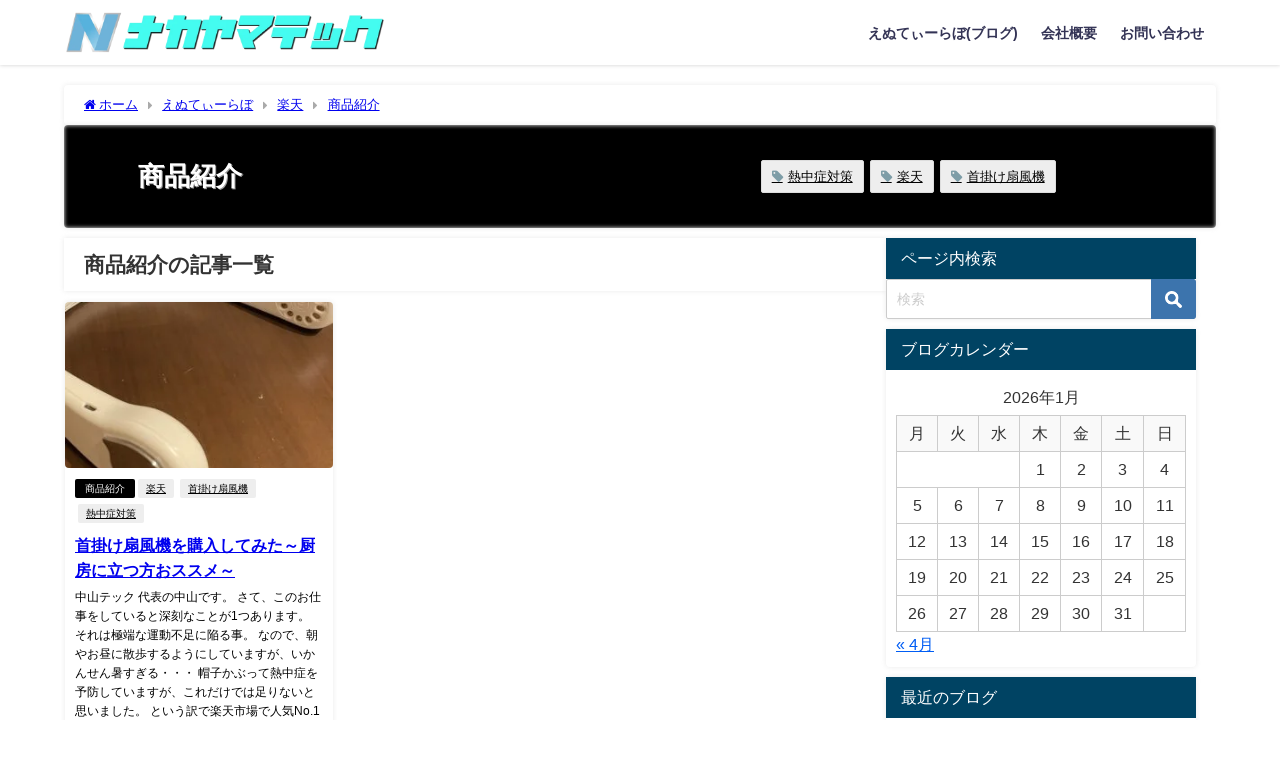

--- FILE ---
content_type: text/html; charset=UTF-8
request_url: https://nakayama-tech.com/category/%E6%A5%BD%E5%A4%A9/%E5%95%86%E5%93%81%E7%B4%B9%E4%BB%8B/
body_size: 23436
content:
<!DOCTYPE html><html lang="ja"><head><meta charset="utf-8"><meta http-equiv="X-UA-Compatible" content="IE=edge"><meta name="viewport" content="width=device-width, initial-scale=1" /><link rel="canonical" href="https://nakayama-tech.com/category/%e6%a5%bd%e5%a4%a9/%e5%95%86%e5%93%81%e7%b4%b9%e4%bb%8b/"><link rel="shortcut icon" href=""> <!--[if IE]><link rel="shortcut icon" href=""> <![endif]--><link rel="apple-touch-icon" href="" /><title>商品紹介 | 中山テック</title><meta name="robots" content="max-snippet:-1, max-image-preview:large, max-video-preview:-1" /><meta name="google-site-verification" content="cu-NetEcpjMPStkMbwRHtgYLW2rRx6z6bndTP506xJA" /><link rel="canonical" href="https://nakayama-tech.com/category/%e6%a5%bd%e5%a4%a9/%e5%95%86%e5%93%81%e7%b4%b9%e4%bb%8b/" /><meta name="generator" content="All in One SEO (AIOSEO) 4.7.5.1" /> <script type="application/ld+json" class="aioseo-schema">{"@context":"https:\/\/schema.org","@graph":[{"@type":"BreadcrumbList","@id":"https:\/\/nakayama-tech.com\/category\/%E6%A5%BD%E5%A4%A9\/%E5%95%86%E5%93%81%E7%B4%B9%E4%BB%8B\/#breadcrumblist","itemListElement":[{"@type":"ListItem","@id":"https:\/\/nakayama-tech.com\/#listItem","position":1,"name":"\u5bb6","item":"https:\/\/nakayama-tech.com\/","nextItem":"https:\/\/nakayama-tech.com\/category\/%e6%a5%bd%e5%a4%a9\/#listItem"},{"@type":"ListItem","@id":"https:\/\/nakayama-tech.com\/category\/%e6%a5%bd%e5%a4%a9\/#listItem","position":2,"name":"\u697d\u5929","item":"https:\/\/nakayama-tech.com\/category\/%e6%a5%bd%e5%a4%a9\/","nextItem":"https:\/\/nakayama-tech.com\/category\/%e6%a5%bd%e5%a4%a9\/%e5%95%86%e5%93%81%e7%b4%b9%e4%bb%8b\/#listItem","previousItem":"https:\/\/nakayama-tech.com\/#listItem"},{"@type":"ListItem","@id":"https:\/\/nakayama-tech.com\/category\/%e6%a5%bd%e5%a4%a9\/%e5%95%86%e5%93%81%e7%b4%b9%e4%bb%8b\/#listItem","position":3,"name":"\u5546\u54c1\u7d39\u4ecb","previousItem":"https:\/\/nakayama-tech.com\/category\/%e6%a5%bd%e5%a4%a9\/#listItem"}]},{"@type":"CollectionPage","@id":"https:\/\/nakayama-tech.com\/category\/%E6%A5%BD%E5%A4%A9\/%E5%95%86%E5%93%81%E7%B4%B9%E4%BB%8B\/#collectionpage","url":"https:\/\/nakayama-tech.com\/category\/%E6%A5%BD%E5%A4%A9\/%E5%95%86%E5%93%81%E7%B4%B9%E4%BB%8B\/","name":"\u5546\u54c1\u7d39\u4ecb | \u4e2d\u5c71\u30c6\u30c3\u30af","inLanguage":"ja","isPartOf":{"@id":"https:\/\/nakayama-tech.com\/#website"},"breadcrumb":{"@id":"https:\/\/nakayama-tech.com\/category\/%E6%A5%BD%E5%A4%A9\/%E5%95%86%E5%93%81%E7%B4%B9%E4%BB%8B\/#breadcrumblist"}},{"@type":"Organization","@id":"https:\/\/nakayama-tech.com\/#organization","name":"\u4e2d\u5c71\u30c6\u30c3\u30af","description":"\u8da3\u5473\u306e\u30b0\u30eb\u30e1\u3084\u65c5\u884c\u3001\u7af6\u99ac\u5834\u5de1\u308a\u306a\u3069\u306e\u30d6\u30ed\u30b0\u57f7\u7b46\u3092\u3057\u3066\u304a\u308a\u307e\u3059\uff01","url":"https:\/\/nakayama-tech.com\/","telephone":"+817069727835","logo":{"@type":"ImageObject","url":"https:\/\/nakayama-tech.com\/wp-content\/uploads\/2019\/03\/cropped-tab-logo-1.png","@id":"https:\/\/nakayama-tech.com\/category\/%E6%A5%BD%E5%A4%A9\/%E5%95%86%E5%93%81%E7%B4%B9%E4%BB%8B\/#organizationLogo","width":512,"height":512},"image":{"@id":"https:\/\/nakayama-tech.com\/category\/%E6%A5%BD%E5%A4%A9\/%E5%95%86%E5%93%81%E7%B4%B9%E4%BB%8B\/#organizationLogo"},"sameAs":["https:\/\/twitter.com\/ntech_koushiki","https:\/\/www.instagram.com\/ntech_koushiki\/"]},{"@type":"WebSite","@id":"https:\/\/nakayama-tech.com\/#website","url":"https:\/\/nakayama-tech.com\/","name":"\u4e2d\u5c71\u30c6\u30c3\u30af","description":"\u8da3\u5473\u306e\u30b0\u30eb\u30e1\u3084\u65c5\u884c\u3001\u7af6\u99ac\u5834\u5de1\u308a\u306a\u3069\u306e\u30d6\u30ed\u30b0\u57f7\u7b46\u3092\u3057\u3066\u304a\u308a\u307e\u3059\uff01","inLanguage":"ja","publisher":{"@id":"https:\/\/nakayama-tech.com\/#organization"}}]}</script>    <script defer id="google_gtagjs-js-consent-mode-data-layer" src="[data-uri]"></script> <link rel='dns-prefetch' href='//codoc.jp' /><link rel='dns-prefetch' href='//cdnjs.cloudflare.com' /><link rel='dns-prefetch' href='//www.googletagmanager.com' /><link rel="alternate" type="application/rss+xml" title="中山テック &raquo; フィード" href="https://nakayama-tech.com/feed/" /><link rel="alternate" type="application/rss+xml" title="中山テック &raquo; コメントフィード" href="https://nakayama-tech.com/comments/feed/" /><link rel="alternate" type="application/rss+xml" title="中山テック &raquo; 商品紹介 カテゴリーのフィード" href="https://nakayama-tech.com/category/%e6%a5%bd%e5%a4%a9/%e5%95%86%e5%93%81%e7%b4%b9%e4%bb%8b/feed/" /><link rel='stylesheet'  href='https://nakayama-tech.com/wp-includes/css/dist/block-library/style.min.css?ver=6.4.2&#038;theme=6.0.61'  media='all'><style id='global-styles-inline-css' type='text/css'>body{--wp--preset--color--black: #000000;--wp--preset--color--cyan-bluish-gray: #abb8c3;--wp--preset--color--white: #ffffff;--wp--preset--color--pale-pink: #f78da7;--wp--preset--color--vivid-red: #cf2e2e;--wp--preset--color--luminous-vivid-orange: #ff6900;--wp--preset--color--luminous-vivid-amber: #fcb900;--wp--preset--color--light-green-cyan: #7bdcb5;--wp--preset--color--vivid-green-cyan: #00d084;--wp--preset--color--pale-cyan-blue: #8ed1fc;--wp--preset--color--vivid-cyan-blue: #0693e3;--wp--preset--color--vivid-purple: #9b51e0;--wp--preset--color--light-blue: #70b8f1;--wp--preset--color--light-red: #ff8178;--wp--preset--color--light-green: #2ac113;--wp--preset--color--light-yellow: #ffe822;--wp--preset--color--light-orange: #ffa30d;--wp--preset--color--blue: #00f;--wp--preset--color--red: #f00;--wp--preset--color--purple: #674970;--wp--preset--color--gray: #ccc;--wp--preset--gradient--vivid-cyan-blue-to-vivid-purple: linear-gradient(135deg,rgba(6,147,227,1) 0%,rgb(155,81,224) 100%);--wp--preset--gradient--light-green-cyan-to-vivid-green-cyan: linear-gradient(135deg,rgb(122,220,180) 0%,rgb(0,208,130) 100%);--wp--preset--gradient--luminous-vivid-amber-to-luminous-vivid-orange: linear-gradient(135deg,rgba(252,185,0,1) 0%,rgba(255,105,0,1) 100%);--wp--preset--gradient--luminous-vivid-orange-to-vivid-red: linear-gradient(135deg,rgba(255,105,0,1) 0%,rgb(207,46,46) 100%);--wp--preset--gradient--very-light-gray-to-cyan-bluish-gray: linear-gradient(135deg,rgb(238,238,238) 0%,rgb(169,184,195) 100%);--wp--preset--gradient--cool-to-warm-spectrum: linear-gradient(135deg,rgb(74,234,220) 0%,rgb(151,120,209) 20%,rgb(207,42,186) 40%,rgb(238,44,130) 60%,rgb(251,105,98) 80%,rgb(254,248,76) 100%);--wp--preset--gradient--blush-light-purple: linear-gradient(135deg,rgb(255,206,236) 0%,rgb(152,150,240) 100%);--wp--preset--gradient--blush-bordeaux: linear-gradient(135deg,rgb(254,205,165) 0%,rgb(254,45,45) 50%,rgb(107,0,62) 100%);--wp--preset--gradient--luminous-dusk: linear-gradient(135deg,rgb(255,203,112) 0%,rgb(199,81,192) 50%,rgb(65,88,208) 100%);--wp--preset--gradient--pale-ocean: linear-gradient(135deg,rgb(255,245,203) 0%,rgb(182,227,212) 50%,rgb(51,167,181) 100%);--wp--preset--gradient--electric-grass: linear-gradient(135deg,rgb(202,248,128) 0%,rgb(113,206,126) 100%);--wp--preset--gradient--midnight: linear-gradient(135deg,rgb(2,3,129) 0%,rgb(40,116,252) 100%);--wp--preset--font-size--small: .8em;--wp--preset--font-size--medium: 1em;--wp--preset--font-size--large: 1.2em;--wp--preset--font-size--x-large: 42px;--wp--preset--font-size--xlarge: 1.5em;--wp--preset--font-size--xxlarge: 2em;--wp--preset--spacing--20: 0.44rem;--wp--preset--spacing--30: 0.67rem;--wp--preset--spacing--40: 1rem;--wp--preset--spacing--50: 1.5rem;--wp--preset--spacing--60: 2.25rem;--wp--preset--spacing--70: 3.38rem;--wp--preset--spacing--80: 5.06rem;--wp--preset--shadow--natural: 6px 6px 9px rgba(0, 0, 0, 0.2);--wp--preset--shadow--deep: 12px 12px 50px rgba(0, 0, 0, 0.4);--wp--preset--shadow--sharp: 6px 6px 0px rgba(0, 0, 0, 0.2);--wp--preset--shadow--outlined: 6px 6px 0px -3px rgba(255, 255, 255, 1), 6px 6px rgba(0, 0, 0, 1);--wp--preset--shadow--crisp: 6px 6px 0px rgba(0, 0, 0, 1);--wp--custom--spacing--small: max(1.25rem, 5vw);--wp--custom--spacing--medium: clamp(2rem, 8vw, calc(4 * var(--wp--style--block-gap)));--wp--custom--spacing--large: clamp(4rem, 10vw, 8rem);--wp--custom--spacing--outer: var(--wp--custom--spacing--small, 1.25rem);--wp--custom--typography--font-size--huge: clamp(2.25rem, 4vw, 2.75rem);--wp--custom--typography--font-size--gigantic: clamp(2.75rem, 6vw, 3.25rem);--wp--custom--typography--font-size--colossal: clamp(3.25rem, 8vw, 6.25rem);--wp--custom--typography--line-height--tiny: 1.15;--wp--custom--typography--line-height--small: 1.2;--wp--custom--typography--line-height--medium: 1.4;--wp--custom--typography--line-height--normal: 1.6;}body { margin: 0;--wp--style--global--content-size: 769px;--wp--style--global--wide-size: 1240px; }.wp-site-blocks > .alignleft { float: left; margin-right: 2em; }.wp-site-blocks > .alignright { float: right; margin-left: 2em; }.wp-site-blocks > .aligncenter { justify-content: center; margin-left: auto; margin-right: auto; }:where(.wp-site-blocks) > * { margin-block-start: 1.5em; margin-block-end: 0; }:where(.wp-site-blocks) > :first-child:first-child { margin-block-start: 0; }:where(.wp-site-blocks) > :last-child:last-child { margin-block-end: 0; }body { --wp--style--block-gap: 1.5em; }:where(body .is-layout-flow)  > :first-child:first-child{margin-block-start: 0;}:where(body .is-layout-flow)  > :last-child:last-child{margin-block-end: 0;}:where(body .is-layout-flow)  > *{margin-block-start: 1.5em;margin-block-end: 0;}:where(body .is-layout-constrained)  > :first-child:first-child{margin-block-start: 0;}:where(body .is-layout-constrained)  > :last-child:last-child{margin-block-end: 0;}:where(body .is-layout-constrained)  > *{margin-block-start: 1.5em;margin-block-end: 0;}:where(body .is-layout-flex) {gap: 1.5em;}:where(body .is-layout-grid) {gap: 1.5em;}body .is-layout-flow > .alignleft{float: left;margin-inline-start: 0;margin-inline-end: 2em;}body .is-layout-flow > .alignright{float: right;margin-inline-start: 2em;margin-inline-end: 0;}body .is-layout-flow > .aligncenter{margin-left: auto !important;margin-right: auto !important;}body .is-layout-constrained > .alignleft{float: left;margin-inline-start: 0;margin-inline-end: 2em;}body .is-layout-constrained > .alignright{float: right;margin-inline-start: 2em;margin-inline-end: 0;}body .is-layout-constrained > .aligncenter{margin-left: auto !important;margin-right: auto !important;}body .is-layout-constrained > :where(:not(.alignleft):not(.alignright):not(.alignfull)){max-width: var(--wp--style--global--content-size);margin-left: auto !important;margin-right: auto !important;}body .is-layout-constrained > .alignwide{max-width: var(--wp--style--global--wide-size);}body .is-layout-flex{display: flex;}body .is-layout-flex{flex-wrap: wrap;align-items: center;}body .is-layout-flex > *{margin: 0;}body .is-layout-grid{display: grid;}body .is-layout-grid > *{margin: 0;}body{padding-top: 0px;padding-right: 0px;padding-bottom: 0px;padding-left: 0px;}.wp-element-button, .wp-block-button__link{background-color: #32373c;border-width: 0;color: #fff;font-family: inherit;font-size: inherit;line-height: inherit;padding: calc(0.667em + 2px) calc(1.333em + 2px);text-decoration: none;}.has-black-color{color: var(--wp--preset--color--black) !important;}.has-cyan-bluish-gray-color{color: var(--wp--preset--color--cyan-bluish-gray) !important;}.has-white-color{color: var(--wp--preset--color--white) !important;}.has-pale-pink-color{color: var(--wp--preset--color--pale-pink) !important;}.has-vivid-red-color{color: var(--wp--preset--color--vivid-red) !important;}.has-luminous-vivid-orange-color{color: var(--wp--preset--color--luminous-vivid-orange) !important;}.has-luminous-vivid-amber-color{color: var(--wp--preset--color--luminous-vivid-amber) !important;}.has-light-green-cyan-color{color: var(--wp--preset--color--light-green-cyan) !important;}.has-vivid-green-cyan-color{color: var(--wp--preset--color--vivid-green-cyan) !important;}.has-pale-cyan-blue-color{color: var(--wp--preset--color--pale-cyan-blue) !important;}.has-vivid-cyan-blue-color{color: var(--wp--preset--color--vivid-cyan-blue) !important;}.has-vivid-purple-color{color: var(--wp--preset--color--vivid-purple) !important;}.has-light-blue-color{color: var(--wp--preset--color--light-blue) !important;}.has-light-red-color{color: var(--wp--preset--color--light-red) !important;}.has-light-green-color{color: var(--wp--preset--color--light-green) !important;}.has-light-yellow-color{color: var(--wp--preset--color--light-yellow) !important;}.has-light-orange-color{color: var(--wp--preset--color--light-orange) !important;}.has-blue-color{color: var(--wp--preset--color--blue) !important;}.has-red-color{color: var(--wp--preset--color--red) !important;}.has-purple-color{color: var(--wp--preset--color--purple) !important;}.has-gray-color{color: var(--wp--preset--color--gray) !important;}.has-black-background-color{background-color: var(--wp--preset--color--black) !important;}.has-cyan-bluish-gray-background-color{background-color: var(--wp--preset--color--cyan-bluish-gray) !important;}.has-white-background-color{background-color: var(--wp--preset--color--white) !important;}.has-pale-pink-background-color{background-color: var(--wp--preset--color--pale-pink) !important;}.has-vivid-red-background-color{background-color: var(--wp--preset--color--vivid-red) !important;}.has-luminous-vivid-orange-background-color{background-color: var(--wp--preset--color--luminous-vivid-orange) !important;}.has-luminous-vivid-amber-background-color{background-color: var(--wp--preset--color--luminous-vivid-amber) !important;}.has-light-green-cyan-background-color{background-color: var(--wp--preset--color--light-green-cyan) !important;}.has-vivid-green-cyan-background-color{background-color: var(--wp--preset--color--vivid-green-cyan) !important;}.has-pale-cyan-blue-background-color{background-color: var(--wp--preset--color--pale-cyan-blue) !important;}.has-vivid-cyan-blue-background-color{background-color: var(--wp--preset--color--vivid-cyan-blue) !important;}.has-vivid-purple-background-color{background-color: var(--wp--preset--color--vivid-purple) !important;}.has-light-blue-background-color{background-color: var(--wp--preset--color--light-blue) !important;}.has-light-red-background-color{background-color: var(--wp--preset--color--light-red) !important;}.has-light-green-background-color{background-color: var(--wp--preset--color--light-green) !important;}.has-light-yellow-background-color{background-color: var(--wp--preset--color--light-yellow) !important;}.has-light-orange-background-color{background-color: var(--wp--preset--color--light-orange) !important;}.has-blue-background-color{background-color: var(--wp--preset--color--blue) !important;}.has-red-background-color{background-color: var(--wp--preset--color--red) !important;}.has-purple-background-color{background-color: var(--wp--preset--color--purple) !important;}.has-gray-background-color{background-color: var(--wp--preset--color--gray) !important;}.has-black-border-color{border-color: var(--wp--preset--color--black) !important;}.has-cyan-bluish-gray-border-color{border-color: var(--wp--preset--color--cyan-bluish-gray) !important;}.has-white-border-color{border-color: var(--wp--preset--color--white) !important;}.has-pale-pink-border-color{border-color: var(--wp--preset--color--pale-pink) !important;}.has-vivid-red-border-color{border-color: var(--wp--preset--color--vivid-red) !important;}.has-luminous-vivid-orange-border-color{border-color: var(--wp--preset--color--luminous-vivid-orange) !important;}.has-luminous-vivid-amber-border-color{border-color: var(--wp--preset--color--luminous-vivid-amber) !important;}.has-light-green-cyan-border-color{border-color: var(--wp--preset--color--light-green-cyan) !important;}.has-vivid-green-cyan-border-color{border-color: var(--wp--preset--color--vivid-green-cyan) !important;}.has-pale-cyan-blue-border-color{border-color: var(--wp--preset--color--pale-cyan-blue) !important;}.has-vivid-cyan-blue-border-color{border-color: var(--wp--preset--color--vivid-cyan-blue) !important;}.has-vivid-purple-border-color{border-color: var(--wp--preset--color--vivid-purple) !important;}.has-light-blue-border-color{border-color: var(--wp--preset--color--light-blue) !important;}.has-light-red-border-color{border-color: var(--wp--preset--color--light-red) !important;}.has-light-green-border-color{border-color: var(--wp--preset--color--light-green) !important;}.has-light-yellow-border-color{border-color: var(--wp--preset--color--light-yellow) !important;}.has-light-orange-border-color{border-color: var(--wp--preset--color--light-orange) !important;}.has-blue-border-color{border-color: var(--wp--preset--color--blue) !important;}.has-red-border-color{border-color: var(--wp--preset--color--red) !important;}.has-purple-border-color{border-color: var(--wp--preset--color--purple) !important;}.has-gray-border-color{border-color: var(--wp--preset--color--gray) !important;}.has-vivid-cyan-blue-to-vivid-purple-gradient-background{background: var(--wp--preset--gradient--vivid-cyan-blue-to-vivid-purple) !important;}.has-light-green-cyan-to-vivid-green-cyan-gradient-background{background: var(--wp--preset--gradient--light-green-cyan-to-vivid-green-cyan) !important;}.has-luminous-vivid-amber-to-luminous-vivid-orange-gradient-background{background: var(--wp--preset--gradient--luminous-vivid-amber-to-luminous-vivid-orange) !important;}.has-luminous-vivid-orange-to-vivid-red-gradient-background{background: var(--wp--preset--gradient--luminous-vivid-orange-to-vivid-red) !important;}.has-very-light-gray-to-cyan-bluish-gray-gradient-background{background: var(--wp--preset--gradient--very-light-gray-to-cyan-bluish-gray) !important;}.has-cool-to-warm-spectrum-gradient-background{background: var(--wp--preset--gradient--cool-to-warm-spectrum) !important;}.has-blush-light-purple-gradient-background{background: var(--wp--preset--gradient--blush-light-purple) !important;}.has-blush-bordeaux-gradient-background{background: var(--wp--preset--gradient--blush-bordeaux) !important;}.has-luminous-dusk-gradient-background{background: var(--wp--preset--gradient--luminous-dusk) !important;}.has-pale-ocean-gradient-background{background: var(--wp--preset--gradient--pale-ocean) !important;}.has-electric-grass-gradient-background{background: var(--wp--preset--gradient--electric-grass) !important;}.has-midnight-gradient-background{background: var(--wp--preset--gradient--midnight) !important;}.has-small-font-size{font-size: var(--wp--preset--font-size--small) !important;}.has-medium-font-size{font-size: var(--wp--preset--font-size--medium) !important;}.has-large-font-size{font-size: var(--wp--preset--font-size--large) !important;}.has-x-large-font-size{font-size: var(--wp--preset--font-size--x-large) !important;}.has-xlarge-font-size{font-size: var(--wp--preset--font-size--xlarge) !important;}.has-xxlarge-font-size{font-size: var(--wp--preset--font-size--xxlarge) !important;}
.wp-block-navigation a:where(:not(.wp-element-button)){color: inherit;}
.wp-block-pullquote{font-size: 1.5em;line-height: 1.6;}
.wp-block-group-is-layout-flow > :first-child:first-child{margin-block-start: 0;}.wp-block-group-is-layout-flow > :last-child:last-child{margin-block-end: 0;}.wp-block-group-is-layout-flow > *{margin-block-start: 0;margin-block-end: 0;}.wp-block-group-is-layout-constrained > :first-child:first-child{margin-block-start: 0;}.wp-block-group-is-layout-constrained > :last-child:last-child{margin-block-end: 0;}.wp-block-group-is-layout-constrained > *{margin-block-start: 0;margin-block-end: 0;}.wp-block-group-is-layout-flex{gap: 0;}.wp-block-group-is-layout-grid{gap: 0;}</style><link rel='stylesheet'  href='https://nakayama-tech.com/wp-content/cache/autoptimize/autoptimize_single_e6fae855021a88a0067fcc58121c594f.php?ver=5.5.3&#038;theme=6.0.61'  media='all'><link rel='stylesheet'  href='https://nakayama-tech.com/wp-content/plugins/foobox-image-lightbox/free/css/foobox.free.min.css?ver=2.7.17&#038;theme=6.0.61'  media='all'><link rel='stylesheet'  href='https://nakayama-tech.com/wp-content/plugins/table-of-contents-plus/screen.min.css?ver=2106&#038;theme=6.0.61'  media='all'><link rel='stylesheet'  href='https://nakayama-tech.com/wp-content/cache/autoptimize/autoptimize_single_c2bb7d0452102915fcd20bd2fe54f24b.php?ver=2.0.2&#038;theme=6.0.61'  media='all'><link rel='stylesheet'  href='https://nakayama-tech.com/wp-content/plugins/wp-user-avatar/assets/css/frontend.min.css?ver=4.14.1&#038;theme=6.0.61'  media='all'><link rel='stylesheet'  href='https://nakayama-tech.com/wp-content/plugins/wp-user-avatar/assets/flatpickr/flatpickr.min.css?ver=4.14.1&#038;theme=6.0.61'  media='all'><link rel='stylesheet'  href='https://nakayama-tech.com/wp-content/plugins/wp-user-avatar/assets/select2/select2.min.css?ver=6.4.2&#038;theme=6.0.61'  media='all'><link rel='stylesheet'  href='https://nakayama-tech.com/wp-content/themes/diver/css/style.min.css?ver=6.4.2&#038;theme=6.0.61'  media='all'><link rel='stylesheet'  href='https://nakayama-tech.com/wp-content/cache/autoptimize/autoptimize_single_16f6023ceb5d210c2fa5d73bbd80953e.php?theme=6.0.61'  media='all'><link rel='stylesheet'  href='https://nakayama-tech.com/wp-content/cache/autoptimize/autoptimize_single_d6c280f1424cbd0ed62afdc7cd136712.php?ver=2.1.8&#038;theme=6.0.61'  media='all'> <script type="text/javascript" src="https://codoc.jp/js/cms.js?ver=6.4.2" id="codoc-injector-js-js"  data-usercode="kM49W7zbdA" defer></script> <script defer type="text/javascript"src="https://nakayama-tech.com/wp-includes/js/jquery/jquery.min.js?ver=3.7.1&amp;theme=6.0.61" id="jquery-core-js"></script> <script defer id="jquery-migrate-js-before" src="[data-uri]"></script> <script defer type="text/javascript"src="https://nakayama-tech.com/wp-includes/js/jquery/jquery-migrate.min.js?ver=3.4.1&amp;theme=6.0.61" id="jquery-migrate-js"></script> <script defer id="jquery-migrate-js-after" src="[data-uri]"></script> <script defer type="text/javascript"src="https://nakayama-tech.com/wp-content/plugins/wp-user-avatar/assets/flatpickr/flatpickr.min.js?ver=4.14.1&amp;theme=6.0.61" id="ppress-flatpickr-js"></script> <script defer type="text/javascript"src="https://nakayama-tech.com/wp-content/plugins/wp-user-avatar/assets/select2/select2.min.js?ver=4.14.1&amp;theme=6.0.61" id="ppress-select2-js"></script> <script defer id="foobox-free-min-js-before" src="[data-uri]"></script> <script defer type="text/javascript"src="https://nakayama-tech.com/wp-content/plugins/foobox-image-lightbox/free/js/foobox.free.min.js?ver=2.7.17&amp;theme=6.0.61" id="foobox-free-min-js"></script> 
 <script defer type="text/javascript"src="https://www.googletagmanager.com/gtag/js?id=GT-MBGDX2P" id="google_gtagjs-js"></script> <script defer id="google_gtagjs-js-after" src="[data-uri]"></script> <link rel="https://api.w.org/" href="https://nakayama-tech.com/wp-json/" /><link rel="alternate" type="application/json" href="https://nakayama-tech.com/wp-json/wp/v2/categories/272" /><link rel="EditURI" type="application/rsd+xml" title="RSD" href="https://nakayama-tech.com/xmlrpc.php?rsd" /><meta name="generator" content="WordPress 6.4.2" /><meta name="generator" content="Site Kit by Google 1.170.0" /><script type="application/ld+json" class="json-ld">[]</script> <style>body{background-image:url('');}</style><style>#onlynav ul ul,#nav_fixed #nav ul ul,.header-logo #nav ul ul {visibility:hidden;opacity:0;transition:.2s ease-in-out;transform:translateY(10px);}#onlynav ul ul ul,#nav_fixed #nav ul ul ul,.header-logo #nav ul ul ul {transform:translateX(-20px) translateY(0);}#onlynav ul li:hover > ul,#nav_fixed #nav ul li:hover > ul,.header-logo #nav ul li:hover > ul{visibility:visible;opacity:1;transform:translateY(0);}#onlynav ul ul li:hover > ul,#nav_fixed #nav ul ul li:hover > ul,.header-logo #nav ul ul li:hover > ul{transform:translateX(0) translateY(0);}</style><style>body{background-color:;color:;}:where(a){color:#001bea;}:where(a):hover{color:#ff0000}:where(.content){color:#000;}:where(.content) a{color:#002df7;}:where(.content) a:hover{color:#ff0000;}.header-wrap,#header ul.sub-menu, #header ul.children,#scrollnav,.description_sp{background:#ffffff;color:#333333}.header-wrap a,#scrollnav a,div.logo_title{color:#333355;}.header-wrap a:hover,div.logo_title:hover{color:#6495ED}.drawer-nav-btn span{background-color:#333355;}.drawer-nav-btn:before,.drawer-nav-btn:after {border-color:#333355;}#scrollnav ul li a{background:rgba(255,255,255,.8);color:#505050}.header_small_menu{background:#5d8ac1;color:#fff}.header_small_menu a{color:#fff}.header_small_menu a:hover{color:#6495ED}#nav_fixed.fixed, #nav_fixed #nav ul ul{background:rgba(255,255,255,0.69);color:#333333}#nav_fixed.fixed a,#nav_fixed .logo_title{color:#333355}#nav_fixed.fixed a:hover{color:#6495ED}#nav_fixed .drawer-nav-btn:before,#nav_fixed .drawer-nav-btn:after{border-color:#333355;}#nav_fixed .drawer-nav-btn span{background-color:#333355;}#onlynav{background:#fff;color:#333}#onlynav ul li a{color:#333}#onlynav ul ul.sub-menu{background:#fff}#onlynav div > ul > li > a:before{border-color:#333}#onlynav ul > li:hover > a:hover,#onlynav ul>li:hover>a,#onlynav ul>li:hover li:hover>a,#onlynav ul li:hover ul li ul li:hover > a{background:#5d8ac1;color:#fff}#onlynav ul li ul li ul:before{border-left-color:#fff}#onlynav ul li:last-child ul li ul:before{border-right-color:#fff}#bigfooter{background:#dbdbdb;color:#333333}#bigfooter a{color:#333355}#bigfooter a:hover{color:#6495ED}#footer{background:#dbdbdb;color:#0a0a0a}#footer a{color:#333355}#footer a:hover{color:#6495ED}#sidebar .widget{background:#fff;color:#333;}#sidebar .widget a{color:#005df4;}#sidebar .widget a:hover{color:#6495ED;}.post-box-contents,#main-wrap #pickup_posts_container img,.hentry, #single-main .post-sub,.navigation,.single_thumbnail,.in_loop,#breadcrumb,.pickup-cat-list,.maintop-widget, .mainbottom-widget,#share_plz,.sticky-post-box,.catpage_content_wrap,.cat-post-main{background:#fff;}.post-box{border-color:#eee;}.drawer_content_title,.searchbox_content_title{background:#eee;color:#333;}.drawer-nav,#header_search{background:#fff}.drawer-nav,.drawer-nav a,#header_search,#header_search a{color:#000}#footer_sticky_menu{background:rgba(255,255,255,.8)}.footermenu_col{background:rgba(255,255,255,.8);color:#333;}a.page-numbers{background:#afafaf;color:#fff;}.pagination .current{background:#607d8b;color:#fff;}</style><style>@media screen and (min-width:1201px){#main-wrap,.header-wrap .header-logo,.header_small_content,.bigfooter_wrap,.footer_content,.container_top_widget,.container_bottom_widget{width:90%;}}@media screen and (max-width:1200px){ #main-wrap,.header-wrap .header-logo, .header_small_content, .bigfooter_wrap,.footer_content, .container_top_widget, .container_bottom_widget{width:96%;}}@media screen and (max-width:768px){#main-wrap,.header-wrap .header-logo,.header_small_content,.bigfooter_wrap,.footer_content,.container_top_widget,.container_bottom_widget{width:100%;}}@media screen and (min-width:960px){#sidebar {width:310px;}}</style><style type="text/css" id="diver-custom-heading-css">.content h2:where(:not([class])),:where(.is-editor-blocks) :where(.content) h2:not(.sc_heading){color:#fff;background-color:#ffffff;text-align:left;border-radius:5px;}.content h3:where(:not([class])),:where(.is-editor-blocks) :where(.content) h3:not(.sc_heading){color:#000;background-color:#a1bdc6;text-align:left;border-radius:5px;border:dashed 2px #000;box-shadow:0 0 0 5px #a1bdc6;}.content h4:where(:not([class])),:where(.is-editor-blocks) :where(.content) h4:not(.sc_heading){color:#000;background-color:#000;text-align:left;background:transparent;display:flex;align-items:center;padding:0px;}.content h4:where(:not([class])):before,:where(.is-editor-blocks) :where(.content) h4:not(.sc_heading):before{content:"";width:.6em;height:.6em;margin-right:.6em;background-color:#000;transform:rotate(45deg);}.content h5:where(:not([class])),:where(.is-editor-blocks) :where(.content) h5:not(.sc_heading){color:#000;}</style><meta name="google-adsense-platform-account" content="ca-host-pub-2644536267352236"><meta name="google-adsense-platform-domain" content="sitekit.withgoogle.com"><link rel="icon" href="https://nakayama-tech.com/wp-content/uploads/2022/02/logo-touka-150x150.png" sizes="32x32" /><link rel="icon" href="https://nakayama-tech.com/wp-content/uploads/2022/02/logo-touka.png" sizes="192x192" /><link rel="apple-touch-icon" href="https://nakayama-tech.com/wp-content/uploads/2022/02/logo-touka.png" /><meta name="msapplication-TileImage" content="https://nakayama-tech.com/wp-content/uploads/2022/02/logo-touka.png" /><style type="text/css" id="wp-custom-css">◆CSSカスタマイズ
※リニューアル時、使用するものだけを移す

.content h3 {
	display: inline-block;
}

/*a img:hover{
  transition: 0.8s;
  opacity:0.4;
  transform: scale(1.1, 1.1);
}*/

/* 背景色が流れてくる */
.bg .bg-wrap {
  position: relative;
  display: inline-block;
}
.bg.is-animated .bg-wrap::before {
	animation-name:bg;
	animation-fill-mode:forwards;
	animation-duration:0.5s;
	animation-delay: 0.1s;
	animation-iteration-count:1;
	animation-timing-function: ease;
  background: linear-gradient(to right, #362ae0 0%,#3b79cc 50%,#42d3ed 100%);
	background: linear-gradient(transparent 50%, #54ebe7 40%);
  content: "";
  position: absolute;
  top: 0;
  left: 0;
  width: 100%;
  height: 100%;
  transform-origin: left center;
	opacity: 0;
}
.bg .bg-wrap .inn {
  color: #000000;
  display: inline-block;
  font-size: 24px;
  font-weight: bold;
  position: relative;
  z-index: 1;
}

.js-anim {
	display: block;
}

@keyframes bg {
  0% {
    opacity: 0;
    transform: scaleX(0) translateX(-1000%);
  }
  30% {
    transform: scaleX(1) translateX(0);
		opacity:1;
  }
  100% {
    transform: scaleX(1) translateX(0);
		opacity:1;
  }
}

/* 画像の上に文字を載せる */
.img_moji {
  position: relative;
  }

/*.img_moji p.item4-2 {
  position: absolute;
	color: #000000;
	font-size:40px;
	font-weight:bold;*/
	/*background-color:rgba(51,159,198,0.4);*/
/*	background-image:url('https://nakayama-tech.com/wp-content/uploads/2022/02/topshita_darts.png');
	background-repeat:no-repeat;
	text-shadow: 0 0 10px #fff,0 0 15px #fff;
	padding-left: 200px;
	background-size: contain;
  top: 20px;
  left: 0;
  }*/

/*.img_moji p.item4-3{
  position: absolute;
	color: #000;
	font-size:40px;
	font-weight:bold;*/
	/*background-color:rgba(51,159,198,0.4);*/
/*	background-image:url('https://nakayama-tech.com/wp-content/uploads/2022/02/topshita_darts.png');
	background-repeat:no-repeat;
	text-shadow: 0 0 10px #fff,0 0 15px #fff;
	background-size: contain;
	padding-left: 200px;
  top: 140px;
  left: 0;
  }*/

/*.img_moji p.item4-4{
  position: absolute;
	color: #000;
	font-size:40px;
	font-weight:bold;*/
	/*background-color:rgba(51,159,198,0.4);*/
/*	background-image:url('https://nakayama-tech.com/wp-content/uploads/2022/02/topshita_darts.png');
	background-repeat:no-repeat;
	text-shadow: 0 0 10px #fff,0 0 15px #fff;
	background-size: contain;
	padding-left: 200px;
  top: 260px;
  left: 0;
  }*/

/*.img_moji p.item4-5{
  position: absolute;
	color: #000;
	font-size:40px;
	font-weight:bold;*/
	/*background-color:rgba(51,159,198,0.4);*/
/*	background-image:url('https://nakayama-tech.com/wp-content/uploads/2022/02/topshita_darts.png');
	background-repeat:no-repeat;
	text-shadow: 0 0 10px #fff,0 0 15px #fff;
	padding-left: 200px;
	background-size: contain;
  top: 380px;
  left: 0;
  }*/


/*@media only screen and (max-width: 815px) {
	.img_moji p.item4-2 {
  position: absolute;
	color: #000000;
	font-size:25px;
	font-weight:bold;*/
	/*background-color:rgba(51,159,198,0.4);*/
/*	background-image:url('https://nakayama-tech.com/wp-content/uploads/2022/02/topshita_darts.png');
	background-repeat:no-repeat;
	text-shadow: 0 0 10px #fff,0 0 15px #fff;
		padding-left: 150px;
	background-size: contain;
  top: 20px;
  left: 0;
  }*/

/*.img_moji p.item4-3{
  position: absolute;
	color: #000000;
	font-size:25px;
	font-weight:bold;*/
	/*background-color:rgba(51,159,198,0.4);*/
/*	background-image:url('https://nakayama-tech.com/wp-content/uploads/2022/02/topshita_darts.png');
	padding-left: 150px;
	background-repeat:no-repeat;
	text-shadow: 0 0 10px #fff,0 0 15px #fff;
	background-size: contain;
  top: 75px;
  left: 0;
  }*/

/*.img_moji p.item4-4{
  position: absolute;
	color: #000000;
	font-size:25px;
	font-weight:bold;*/
	/*background-color:rgba(51,159,198,0.4);*/
/*	background-image:url('https://nakayama-tech.com/wp-content/uploads/2022/02/topshita_darts.png');
	padding-left: 150px;
	background-repeat:no-repeat;
	text-shadow: 0 0 10px #fff,0 0 15px #fff;
	background-size: contain;
  top: 130px;
  left: 0;
  }
  .img_moji p.item4-5{
  position: absolute;
	color: #000000;
	font-size:25px;
	font-weight:bold;*/
	/*background-color:rgba(51,159,198,0.4);*/
/*	background-image:url('https://nakayama-tech.com/wp-content/uploads/2022/02/topshita_darts.png');
		padding-left: 150px;
	background-repeat:no-repeat;
	text-shadow: 0 0 10px #fff,0 0 15px #fff;
	background-size: contain;
  top: 185px;
  left: 0;
  }
}*/

/*.img_moji img {
  width: 100%;
  }

.item4-2{
    position: absolute;
}
.item4-2.is-animated {
	animation: come-down-anim4 1.0s 0s 1;
}

.item4-3{
    position: absolute;
}
.item4-3.is-animated {
	animation: come-down-anim4 1.2s 0s 1;
}

.item4-4{
    position: absolute;
}
.item4-4.is-animated {
	animation: come-down-anim4 1.3s 0s 1;
}

.item4-5{
    position: absolute;
}
.item4-5.is-animated {
	animation: come-down-anim4 1.5s 0s 1;
}*/

＝＝＝＝＝＝＝＝＝＝＝＝＝＝＝＝＝＝＝＝＝＝＝＝＝＝＝＝＝＝＝
◆plain.css
＝＝＝＝＝＝＝＝＝＝＝＝＝＝＝＝＝＝＝＝＝＝＝＝＝＝＝＝＝＝＝

@media only screen and (max-width: 769px) {
@keyframes come-down-anim {
    	0% {
        transform: translateX(1600%);
    	}
	    100% {
        transform: translateX(0px);
	    }
    }
    
    @keyframes come-down-anim2 {
    	0% {
        transform: translateX(-1600%);
    	}
	    100% {
        transform: translateX(0px);
	    }
    }
    @keyframes come-down-anim3 {
    	0% {
        transform: translateX(1600px);
    	}
	    100% {
        transform: translateX(0px);
	    }
    }

}

@keyframes come-down-anim4 {
	0% {
    transform: translateX(1600px)rotate(0deg);
	}
	25% {
    transform: translateX(1600px)rotate(0deg);
	}
	50% {
    transform: translateX(1600px)rotate(0deg);
	}
	80% {
    transform: translateX(1600px)rotate(0deg);
	}
	90% {
	transform: translateX(0px)rotate(0deg);
	}
	93% {
	transform: translateX(30px)rotate(0deg);
	}
	100% {
    transform: translateX(0px)rotate(0deg);
	}
}

.fuwatto {
  opacity: 0; 
  visibility: hidden;
  transform: translateY(50px);
  transition: all 1s;
}
.fuwatto.is-show {
  opacity: 1;
  visibility: visible;
  transform: translateY(0px);
}

.fuwattoYoko {
  opacity: 0; 
  visibility: hidden;
transform: translateX(-150px);
  transition: all 1s;
}
.fuwattoYoko.is-show {
  opacity: 1;
  visibility: visible;
  transform: translateX(0px);
}

/*.bg1 {
	background-image: url(https://nakayama-tech.com/wp-content/uploads/2022/02/IMG_1226-2.jpg);
}*/

/* ボタン */
/*== ボタン共通設定 */
.btn02 {
    /*背景の基点とするためrelativeを指定*/
    position: relative;
    /*ボタンの形状*/
    display: inline-block;
    width:130px;
    max-width: 180px;
    height: 50px;
    line-height: 50px;
    text-align: center;
    outline: none;
	  padding-left:20px;
	  padding-right:20px;
}

/*ボタン内側の設定*/
.btn02 span {
    display: block;
    position: absolute;
    width: 100%;
    height: 100%;
    border: 1px solid #333;
    /* 重なりを3Dで表示 */
    transform-style: preserve-3d;
    /* アニメーションの設定 数字が少なくなるほど早く回転 */
    transition: 0.5s;
}

/*== くるっと回転（奥に） */

/* 回転前 */
.rotateback span:nth-child(1) {
    background: #000;
    color: #fff;
    transform: rotateX(0deg);/*はじめは回転なし*/
    transform-origin: 0 50%  -25px;/* 回転する起点 */
}

/*hoverをした後の形状*/
.rotateback:hover span:nth-child(1) {
    transform: rotateX(90deg);/* X軸に90度回転 */
}

/* 回転後 */
.rotateback span:nth-child(2) {
    background: #fff;
    color: #000;
    transform: rotateX(-90deg);/*はじめはX軸に-90度回転*/
    transform-origin: 0 50%  -25px;/* 回転する起点 */
}

/*hoverをした後の形状*/
.rotateback:hover span:nth-child(2) {
    transform: rotateX(0deg);/* X軸に0度回転 */
}

#ctf {
	margin: auto;
}

#slb_viewer_wrap #slb_viewer_slb_default .slb_data_title {
	display:none;
}

/* パソコンで見たときは"pc"のclassがついた画像が表示される */

@media only screen and (min-width: 790px) {
.sp { display: none !important; }
} 
/* スマートフォンで見たときは"sp"のclassがついた画像が表示される */
@media only screen and (max-width: 789px) {
.pc { display: none !important; }
}


#page-top a i {
	display: none;
}
@media only screen and (min-width: 601px) {
	  #page-top a {
	  width:100px;
  	border-radius:unset;
	  background: rgba(0,0,0,0);
	  height:90px;
  }
}
@media only screen and (max-width: 600px) {
	  #page-top a {
	  width:95px;
	  border-radius:unset;
	  background: rgba(0,0,0,0);
    height:90px;
  }
}

.content h3, h3{
	margin: 2.2em 0px 1.8em;
}

.footermenu_col {
	height:70px;
}

#content_area .content_area_side {
    display:none;
}

.widget_post_list a {
	padding:0px;
}

#nav_fixed.fixed {
	padding-top: 15px;
}

.lcp_catlist {
	list-style: none;
}
.lcp_catlist li {
	border-bottom: 1px solid rgba(50,50,50,.2);
	padding-bottom: 7px
}
/*
body{
  font-family:'メイリオ', 'Meiryo', sans-serif;
}*/

.font14 {
	font-size:14px;
}

.header-image {
	display:none;
}

.wp-block-image{
	padding-bottom: 20px;
}

.wp-block-image .aligncenter>figcaption, .wp-block-image .alignleft>figcaption, .wp-block-image .alignright>figcaption, .wp-block-image.aligncenter>figcaption, .wp-block-image.alignleft>figcaption, .wp-block-image.alignright>figcaption {
	display: block;
}

.po_abs {
	position: absolute;
}

:where(.content) div:not([class]):not([style]), :where(.content)>[class^=wp-container-], :where(.content)>[class^=wp-block]:not(.wp-block-dvaux-section) {
	position:absolute;
}

a {
	text-decoration: underline;
}

.paging_msg {
    padding: 0.5em 1em;
    margin: 2em 0;
    border: double 5px #4ec4d3;
}
.paging_msg p {
    margin: 0; 
    padding: 0;
}

/* 予約表専用のスタイル */
.booking-table th,
.booking-table td {
  padding: 6px 10px;   /* 均一な余白 */
  text-align: center;
  width: 100px;        /* 各列の幅を均一に */
  white-space: nowrap; /* 改行させない */
}

/* ヘッダーを太字に */
.booking-table th {
  background: #f0f0f0;
  font-weight: bold;
}</style><style id="wpforms-css-vars-root">:root {
					--wpforms-field-border-radius: 3px;
--wpforms-field-border-style: solid;
--wpforms-field-border-size: 1px;
--wpforms-field-background-color: #ffffff;
--wpforms-field-border-color: rgba( 0, 0, 0, 0.25 );
--wpforms-field-border-color-spare: rgba( 0, 0, 0, 0.25 );
--wpforms-field-text-color: rgba( 0, 0, 0, 0.7 );
--wpforms-field-menu-color: #ffffff;
--wpforms-label-color: rgba( 0, 0, 0, 0.85 );
--wpforms-label-sublabel-color: rgba( 0, 0, 0, 0.55 );
--wpforms-label-error-color: #d63637;
--wpforms-button-border-radius: 3px;
--wpforms-button-border-style: none;
--wpforms-button-border-size: 1px;
--wpforms-button-background-color: #066aab;
--wpforms-button-border-color: #066aab;
--wpforms-button-text-color: #ffffff;
--wpforms-page-break-color: #066aab;
--wpforms-background-image: none;
--wpforms-background-position: center center;
--wpforms-background-repeat: no-repeat;
--wpforms-background-size: cover;
--wpforms-background-width: 100px;
--wpforms-background-height: 100px;
--wpforms-background-color: rgba( 0, 0, 0, 0 );
--wpforms-background-url: none;
--wpforms-container-padding: 0px;
--wpforms-container-border-style: none;
--wpforms-container-border-width: 1px;
--wpforms-container-border-color: #000000;
--wpforms-container-border-radius: 3px;
--wpforms-field-size-input-height: 43px;
--wpforms-field-size-input-spacing: 15px;
--wpforms-field-size-font-size: 16px;
--wpforms-field-size-line-height: 19px;
--wpforms-field-size-padding-h: 14px;
--wpforms-field-size-checkbox-size: 16px;
--wpforms-field-size-sublabel-spacing: 5px;
--wpforms-field-size-icon-size: 1;
--wpforms-label-size-font-size: 16px;
--wpforms-label-size-line-height: 19px;
--wpforms-label-size-sublabel-font-size: 14px;
--wpforms-label-size-sublabel-line-height: 17px;
--wpforms-button-size-font-size: 17px;
--wpforms-button-size-height: 41px;
--wpforms-button-size-padding-h: 15px;
--wpforms-button-size-margin-top: 10px;
--wpforms-container-shadow-size-box-shadow: none;

				}</style><meta http-equiv="x-dns-prefetch-control" content="on"><link rel="preconnect dns-prefetch" href="//www.google-analytics.com"><link rel="preconnect dns-prefetch" href="//www.google.com"><link rel="preconnect dns-prefetch" href="//www.google.co.jp"><link rel="preconnect dns-prefetch" href="//www.googleadservices.com"><link rel="preconnect dns-prefetch" href="//googleads.g.doubleclick.net"><link rel="preconnect dns-prefetch" href="//bid.g.doubleclick.net"><link rel="preconnect dns-prefetch" href="//stats.g.doubleclick.net"><link rel="preconnect dns-prefetch" href="//code.jquery.com"><link rel="preconnect dns-prefetch" href="//fonts.googleapis.com"><link rel="preconnect dns-prefetch" href="//pagead2.googlesyndication.com"><link rel="preconnect dns-prefetch" href="//fundingchoicesmessages.google.com"><link rel="preconnect dns-prefetch" href="//nakayama-tech.com"><link rel="preconnect dns-prefetch" href="//www.googletagmanager.com"></head><body itemscope="itemscope" itemtype="http://schema.org/WebPage" class="archive category category-272 wp-embed-responsive codoc-theme-rainbow-square is-editor-blocks l-sidebar-right"><div id="container"><div id="header" class="clearfix"><header class="header-wrap" role="banner" itemscope="itemscope" itemtype="http://schema.org/WPHeader"><div class="header-logo clearfix"><div class="drawer-nav-btn-wrap"><span class="drawer-nav-btn"><span></span></span></div><div id="logo"> <a href="https://nakayama-tech.com/"> <noscript><img src="https://nakayama-tech.com/wp-content/uploads/2022/02/new-logo.png" alt="中山テック" width="958" height="145"></noscript><img class="lazyload" src='data:image/svg+xml,%3Csvg%20xmlns=%22http://www.w3.org/2000/svg%22%20viewBox=%220%200%20958%20145%22%3E%3C/svg%3E' data-src="https://nakayama-tech.com/wp-content/uploads/2022/02/new-logo.png" alt="中山テック" width="958" height="145"> </a></div><nav id="nav" role="navigation" itemscope="itemscope" itemtype="http://scheme.org/SiteNavigationElement"><div class="menu-top-container"><ul id="mainnavul" class="menu"><li id="menu-item-91" class="menu-item menu-item-type-post_type menu-item-object-page current_page_parent menu-item-has-children menu-item-91"><a href="https://nakayama-tech.com/blog/">えぬてぃーらぼ(ブログ)</a><ul class="sub-menu"><li id="menu-item-41052" class="menu-item menu-item-type-custom menu-item-object-custom menu-item-41052"><a href="https://note.com/nakayama_tech">note(徐々に移行)</a></li><li id="menu-item-4147" class="menu-item menu-item-type-custom menu-item-object-custom menu-item-has-children menu-item-4147"><a href="https://nakayama-tech.com/cat-page/technical-column/">システム開発お役立ち</a><ul class="sub-menu"><li id="menu-item-13681" class="menu-item menu-item-type-custom menu-item-object-custom menu-item-13681"><a href="https://nakayama-tech.com/cat-page/excel-use-column/">Excelどうでしょう</a></li><li id="menu-item-25749" class="menu-item menu-item-type-custom menu-item-object-custom menu-item-25749"><a href="https://nakayama-tech.com/cat-page/category-javascript-css/">JavaScritpt＆CSSリファレンス</a></li><li id="menu-item-29256" class="menu-item menu-item-type-taxonomy menu-item-object-category menu-item-29256"><a href="https://nakayama-tech.com/category/%e3%82%b7%e3%82%b9%e3%83%86%e3%83%a0%e9%96%8b%e7%99%ba/%e3%83%9f%e3%83%89%e3%83%ab%e3%82%a6%e3%82%a7%e3%82%a2/">ミドルウェア構築</a></li></ul></li><li id="menu-item-29097" class="menu-item menu-item-type-custom menu-item-object-custom menu-item-29097"><a href="https://nakayama-tech.com/cat-page/gurumeguri/">グルメ・飲食店特集</a></li><li id="menu-item-7369" class="menu-item menu-item-type-custom menu-item-object-custom menu-item-7369"><a href="https://nakayama-tech.com/cat-page/chiki-shokai/">旅行・観光</a></li><li id="menu-item-13676" class="menu-item menu-item-type-custom menu-item-object-custom menu-item-13676"><a href="https://nakayama-tech.com/cat-page/keibajo-report/">公営競技場をめぐる</a></li><li id="menu-item-39623" class="menu-item menu-item-type-custom menu-item-object-custom menu-item-39623"><a href="https://nakayama-tech.com/cat-page/matsudo-kankou-tokushu/">千葉県松戸市特集</a></li><li id="menu-item-13679" class="menu-item menu-item-type-custom menu-item-object-custom menu-item-13679"><a href="https://nakayama-tech.com/cat-page/game-column/">ゲームレビュー</a></li><li id="menu-item-39357" class="menu-item menu-item-type-post_type menu-item-object-post menu-item-39357"><a href="https://nakayama-tech.com/2024/10/26/kiji-yuryouka/">有料記事を見るための手順</a></li></ul></li><li id="menu-item-21" class="menu-item menu-item-type-post_type menu-item-object-page menu-item-has-children menu-item-21"><a href="https://nakayama-tech.com/about-us/">会社概要</a><ul class="sub-menu"><li id="menu-item-40288" class="menu-item menu-item-type-post_type menu-item-object-page menu-item-40288"><a href="https://nakayama-tech.com/sitemap-html/">サイトマップ</a></li><li id="menu-item-31887" class="menu-item menu-item-type-post_type menu-item-object-page menu-item-privacy-policy menu-item-31887"><a rel="privacy-policy" href="https://nakayama-tech.com/privacy-policy/">プライバシーポリシー</a></li></ul></li><li id="menu-item-86" class="menu-item menu-item-type-post_type menu-item-object-page menu-item-86"><a href="https://nakayama-tech.com/contact-us/">お問い合わせ</a></li></ul></div></nav></div></header><nav id="scrollnav" role="navigation" itemscope="itemscope" itemtype="http://scheme.org/SiteNavigationElement"></nav><div id="nav_fixed"><div class="header-logo clearfix"><div class="drawer-nav-btn-wrap"><span class="drawer-nav-btn"><span></span></span></div><div class="logo clearfix"> <a href="https://nakayama-tech.com/"> <noscript><img src="https://nakayama-tech.com/wp-content/uploads/2022/02/new-logo.png" alt="中山テック" width="958" height="145"></noscript><img class="lazyload" src='data:image/svg+xml,%3Csvg%20xmlns=%22http://www.w3.org/2000/svg%22%20viewBox=%220%200%20958%20145%22%3E%3C/svg%3E' data-src="https://nakayama-tech.com/wp-content/uploads/2022/02/new-logo.png" alt="中山テック" width="958" height="145"> </a></div><nav id="nav" role="navigation" itemscope="itemscope" itemtype="http://scheme.org/SiteNavigationElement"><div class="menu-top-container"><ul id="fixnavul" class="menu"><li class="menu-item menu-item-type-post_type menu-item-object-page current_page_parent menu-item-has-children menu-item-91"><a href="https://nakayama-tech.com/blog/">えぬてぃーらぼ(ブログ)</a><ul class="sub-menu"><li class="menu-item menu-item-type-custom menu-item-object-custom menu-item-41052"><a href="https://note.com/nakayama_tech">note(徐々に移行)</a></li><li class="menu-item menu-item-type-custom menu-item-object-custom menu-item-has-children menu-item-4147"><a href="https://nakayama-tech.com/cat-page/technical-column/">システム開発お役立ち</a><ul class="sub-menu"><li class="menu-item menu-item-type-custom menu-item-object-custom menu-item-13681"><a href="https://nakayama-tech.com/cat-page/excel-use-column/">Excelどうでしょう</a></li><li class="menu-item menu-item-type-custom menu-item-object-custom menu-item-25749"><a href="https://nakayama-tech.com/cat-page/category-javascript-css/">JavaScritpt＆CSSリファレンス</a></li><li class="menu-item menu-item-type-taxonomy menu-item-object-category menu-item-29256"><a href="https://nakayama-tech.com/category/%e3%82%b7%e3%82%b9%e3%83%86%e3%83%a0%e9%96%8b%e7%99%ba/%e3%83%9f%e3%83%89%e3%83%ab%e3%82%a6%e3%82%a7%e3%82%a2/">ミドルウェア構築</a></li></ul></li><li class="menu-item menu-item-type-custom menu-item-object-custom menu-item-29097"><a href="https://nakayama-tech.com/cat-page/gurumeguri/">グルメ・飲食店特集</a></li><li class="menu-item menu-item-type-custom menu-item-object-custom menu-item-7369"><a href="https://nakayama-tech.com/cat-page/chiki-shokai/">旅行・観光</a></li><li class="menu-item menu-item-type-custom menu-item-object-custom menu-item-13676"><a href="https://nakayama-tech.com/cat-page/keibajo-report/">公営競技場をめぐる</a></li><li class="menu-item menu-item-type-custom menu-item-object-custom menu-item-39623"><a href="https://nakayama-tech.com/cat-page/matsudo-kankou-tokushu/">千葉県松戸市特集</a></li><li class="menu-item menu-item-type-custom menu-item-object-custom menu-item-13679"><a href="https://nakayama-tech.com/cat-page/game-column/">ゲームレビュー</a></li><li class="menu-item menu-item-type-post_type menu-item-object-post menu-item-39357"><a href="https://nakayama-tech.com/2024/10/26/kiji-yuryouka/">有料記事を見るための手順</a></li></ul></li><li class="menu-item menu-item-type-post_type menu-item-object-page menu-item-has-children menu-item-21"><a href="https://nakayama-tech.com/about-us/">会社概要</a><ul class="sub-menu"><li class="menu-item menu-item-type-post_type menu-item-object-page menu-item-40288"><a href="https://nakayama-tech.com/sitemap-html/">サイトマップ</a></li><li class="menu-item menu-item-type-post_type menu-item-object-page menu-item-privacy-policy menu-item-31887"><a rel="privacy-policy" href="https://nakayama-tech.com/privacy-policy/">プライバシーポリシー</a></li></ul></li><li class="menu-item menu-item-type-post_type menu-item-object-page menu-item-86"><a href="https://nakayama-tech.com/contact-us/">お問い合わせ</a></li></ul></div></nav></div></div></div><div class="d_sp"></div><div id="main-wrap"><div id="breadcrumb"><ul itemscope itemtype="http://schema.org/BreadcrumbList"><li itemprop="itemListElement" itemscope itemtype="http://schema.org/ListItem"><a href="https://nakayama-tech.com/" itemprop="item"><span itemprop="name"><i class="fa fa-home" aria-hidden="true"></i> ホーム</span></a><meta itemprop="position" content="1" /></li><li itemprop="itemListElement" itemscope itemtype="http://schema.org/ListItem"><a href="https://nakayama-tech.com/blog/" itemprop="item"><span itemprop="name">えぬてぃーらぼ</span></a><meta itemprop="position" content="2" /></li><li itemprop="itemListElement" itemscope itemtype="http://schema.org/ListItem"><a href="https://nakayama-tech.com/category/%e6%a5%bd%e5%a4%a9/" itemprop="item"><span itemprop="name">楽天</span></a><meta itemprop="position" content="3" /></li><li itemprop="itemListElement" itemscope itemtype="http://schema.org/ListItem"><a href="https://nakayama-tech.com/category/%e6%a5%bd%e5%a4%a9/%e5%95%86%e5%93%81%e7%b4%b9%e4%bb%8b/" itemprop="item"><span itemprop="name">商品紹介</span></a><meta itemprop="position" content="4" /></li></ul></div><div class="catpage_content_wrap" style="color:#fff;"><div class="cover lazyload" data-bg="" style="background-color: #000000;"></div><div class="innner clearfix"><div class="catpage_inner_content"><h1 class="catpage_title">商品紹介</h1></div><div class="catpage_tag"> <a href="https://nakayama-tech.com/tag/%e7%86%b1%e4%b8%ad%e7%97%87%e5%af%be%e7%ad%96/" class="tag-cloud-link tag-link-274 tag-link-position-1" style="font-size: 10pt;">熱中症対策</a> <a href="https://nakayama-tech.com/tag/%e6%a5%bd%e5%a4%a9/" class="tag-cloud-link tag-link-259 tag-link-position-2" style="font-size: 10pt;">楽天</a> <a href="https://nakayama-tech.com/tag/%e9%a6%96%e6%8e%9b%e3%81%91%e6%89%87%e9%a2%a8%e6%a9%9f/" class="tag-cloud-link tag-link-273 tag-link-position-3" style="font-size: 10pt;">首掛け扇風機</a></div></div></div><div class="l-main-container"><main id="main" style="margin-right:-330px;padding-right:330px;" role="main"><div class="wrap-post-title">商品紹介の記事一覧</div><section class="wrap-grid-post-box"><article class="grid_post-box" role="article"><div class="post-box-contents clearfix" data-href="https://nakayama-tech.com/2022/07/09/kubikake-fan/"><figure class="grid_post_thumbnail post-box-thumbnail"><div class="post_thumbnail_wrap post-box-thumbnail__wrap"> <noscript><img src="https://nakayama-tech.com/wp-content/uploads/2022/07/blog-20220709-thumb-300x300.jpg" width="300" height="300" alt="a3lazy"></noscript><img class="lazyload" src='data:image/svg+xml,%3Csvg%20xmlns=%22http://www.w3.org/2000/svg%22%20viewBox=%220%200%20300%20300%22%3E%3C/svg%3E' data-src="https://nakayama-tech.com/wp-content/uploads/2022/07/blog-20220709-thumb-300x300.jpg" width="300" height="300" alt="a3lazy"></div></figure><section class="post-meta-all"><div class="post-cat" style="background:#000000"><a href="https://nakayama-tech.com/category/%e6%a5%bd%e5%a4%a9/%e5%95%86%e5%93%81%e7%b4%b9%e4%bb%8b/" rel="category tag">商品紹介</a></div><div class="post-tag"><a href="https://nakayama-tech.com/tag/%e6%a5%bd%e5%a4%a9/" rel="tag">楽天</a><a href="https://nakayama-tech.com/tag/%e9%a6%96%e6%8e%9b%e3%81%91%e6%89%87%e9%a2%a8%e6%a9%9f/" rel="tag">首掛け扇風機</a><a href="https://nakayama-tech.com/tag/%e7%86%b1%e4%b8%ad%e7%97%87%e5%af%be%e7%ad%96/" rel="tag">熱中症対策</a></div><div class="post-title"> <a href="https://nakayama-tech.com/2022/07/09/kubikake-fan/" title="首掛け扇風機を購入してみた～厨房に立つ方おススメ～" rel="bookmark">首掛け扇風機を購入してみた～厨房に立つ方おススメ～</a></div><div class="post-substr"> 中山テック 代表の中山です。 さて、このお仕事をしていると深刻なことが1つあります。 それは極端な運動不足に陥る事。 なので、朝やお昼に散歩するようにしていますが、いかんせん暑すぎる・・・ 帽子かぶって熱中症を予防していますが、これだけでは足りないと思いました。 という訳で楽天市場で人気No.1の首掛け扇風機を購入した...</div></section> <time datetime="2022-07-09" class="post-date"> 2022年7月9日 </time><ul class="post-author"><li class="post-author-thum"><noscript><img data-del="avatar" src='https://nakayama-tech.com/wp-content/uploads/2023/12/n-tech-daihyo-1-150x150.png' alt="アバター" class='avatar pp-user-avatar avatar-25 photo ' height='25' width='25'/></noscript><img data-del="avatar" src='data:image/svg+xml,%3Csvg%20xmlns=%22http://www.w3.org/2000/svg%22%20viewBox=%220%200%2025%2025%22%3E%3C/svg%3E' data-src='https://nakayama-tech.com/wp-content/uploads/2023/12/n-tech-daihyo-1-150x150.png' alt="アバター" class='lazyload avatar pp-user-avatar avatar-25 photo ' height='25' width='25'/></li><li class="post-author-name"><a href="https://nakayama-tech.com/author/wpmaster/">中山テック代表</a></li></ul></div></article></section><style>.grid_post-box .post-meta-all {padding-bottom: 33px;}
	@media screen and (max-width: 599px){
		.grid_post-box .post-meta-all{padding-bottom: 28px;}
	}</style></main><div id="sidebar" role="complementary"><div class="sidebar_content"><div id="search-12" class="widget-odd widget-first widget-1 widget widget_search"><div class="widgettitle">ページ内検索</div><form method="get" class="searchform" action="https://nakayama-tech.com/" role="search"> <input type="text" placeholder="検索" name="s" class="s"> <input type="submit" class="searchsubmit" title="検索" value=""></form></div><div id="calendar-4" class="widget-even widget-2 widget widget_calendar"><div class="widgettitle">ブログカレンダー</div><div id="calendar_wrap" class="calendar_wrap"><table id="wp-calendar" class="wp-calendar-table"><caption>2026年1月</caption><thead><tr><th scope="col" title="月曜日">月</th><th scope="col" title="火曜日">火</th><th scope="col" title="水曜日">水</th><th scope="col" title="木曜日">木</th><th scope="col" title="金曜日">金</th><th scope="col" title="土曜日">土</th><th scope="col" title="日曜日">日</th></tr></thead><tbody><tr><td colspan="3" class="pad">&nbsp;</td><td>1</td><td>2</td><td>3</td><td>4</td></tr><tr><td>5</td><td>6</td><td>7</td><td>8</td><td>9</td><td>10</td><td>11</td></tr><tr><td>12</td><td>13</td><td>14</td><td>15</td><td>16</td><td>17</td><td id="today">18</td></tr><tr><td>19</td><td>20</td><td>21</td><td>22</td><td>23</td><td>24</td><td>25</td></tr><tr><td>26</td><td>27</td><td>28</td><td>29</td><td>30</td><td>31</td><td class="pad" colspan="1">&nbsp;</td></tr></tbody></table><nav aria-label="前と次の月" class="wp-calendar-nav"> <span class="wp-calendar-nav-prev"><a href="https://nakayama-tech.com/2025/04/">&laquo; 4月</a></span> <span class="pad">&nbsp;</span> <span class="wp-calendar-nav-next">&nbsp;</span></nav></div></div><div id="recent-posts-5" class="widget-odd widget-3 pc widget widget_recent_entries"><div class="widgettitle">最近のブログ</div><ul><li> <a href="https://nakayama-tech.com/2025/04/20/go-fukushima-keiba/">noteにて福島競馬場のブログを執筆しました！</a> <span class="post-date">2025年4月20日</span></li><li> <a href="https://nakayama-tech.com/2025/03/31/go-hanshin-keiba/">noteにて阪神競馬場のブログを執筆しました！</a> <span class="post-date">2025年3月31日</span></li><li> <a href="https://nakayama-tech.com/2024/12/11/excel-renban-atama-kotei/">Excel(エクセル)で頭の文字を変えず数値だけ連番を振る方法</a> <span class="post-date">2024年12月11日</span></li><li> <a href="https://nakayama-tech.com/2024/12/05/nishishiroi-umamusume-collabo/">西白井駅×ウマ娘のコラボを体験～もちろん、グッズも購入しました～</a> <span class="post-date">2024年12月5日</span></li><li> <a href="https://nakayama-tech.com/2024/12/01/nakayama-keiba-ramen-tokushu/">中山競馬場、ラーメン特集！～国内の競馬場随一の激戦区～</a> <span class="post-date">2024年12月1日</span></li></ul></div><div id="categories-3" class="widget-even widget-4 widget widget_categories"><div class="widgettitle">カテゴリー</div><form action="https://nakayama-tech.com" method="get"><label class="screen-reader-text" for="cat">カテゴリー</label><select  name='cat' id='cat' aria-label='catelabel' class='postform'><option value='-1'>カテゴリーを選択</option><option class="level-0" value="42">Excel&nbsp;&nbsp;(41)</option><option class="level-0" value="15">SEO対策&nbsp;&nbsp;(46)</option><option class="level-1" value="89">&nbsp;&nbsp;&nbsp;MEO対策&nbsp;&nbsp;(1)</option><option class="level-1" value="119">&nbsp;&nbsp;&nbsp;まつど宣伝協力隊&nbsp;&nbsp;(10)</option><option class="level-1" value="74">&nbsp;&nbsp;&nbsp;ブログ執筆&nbsp;&nbsp;(2)</option><option class="level-0" value="290">SNS&nbsp;&nbsp;(15)</option><option class="level-1" value="291">&nbsp;&nbsp;&nbsp;Twitter&nbsp;&nbsp;(3)</option><option class="level-1" value="301">&nbsp;&nbsp;&nbsp;YouTube&nbsp;&nbsp;(8)</option><option class="level-1" value="302">&nbsp;&nbsp;&nbsp;動画&nbsp;&nbsp;(9)</option><option class="level-0" value="40">お仕事事例&nbsp;&nbsp;(17)</option><option class="level-1" value="24">&nbsp;&nbsp;&nbsp;HP制作以外のご依頼&nbsp;&nbsp;(4)</option><option class="level-0" value="3">ご挨拶&nbsp;&nbsp;(10)</option><option class="level-0" value="991">グルメ&nbsp;&nbsp;(99)</option><option class="level-1" value="137">&nbsp;&nbsp;&nbsp;飲食店特集&nbsp;&nbsp;(51)</option><option class="level-2" value="1172">&nbsp;&nbsp;&nbsp;&nbsp;&nbsp;&nbsp;あじて&nbsp;&nbsp;(7)</option><option class="level-2" value="820">&nbsp;&nbsp;&nbsp;&nbsp;&nbsp;&nbsp;すし銚子丸&nbsp;&nbsp;(6)</option><option class="level-2" value="1173">&nbsp;&nbsp;&nbsp;&nbsp;&nbsp;&nbsp;ラーメンショップ&nbsp;&nbsp;(4)</option><option class="level-2" value="1174">&nbsp;&nbsp;&nbsp;&nbsp;&nbsp;&nbsp;福麺&nbsp;&nbsp;(7)</option><option class="level-0" value="335">ゲーム&nbsp;&nbsp;(143)</option><option class="level-1" value="785">&nbsp;&nbsp;&nbsp;FortressSaga&nbsp;&nbsp;(5)</option><option class="level-1" value="336">&nbsp;&nbsp;&nbsp;LINEイートホール&nbsp;&nbsp;(3)</option><option class="level-1" value="411">&nbsp;&nbsp;&nbsp;カバラの伝説&nbsp;&nbsp;(16)</option><option class="level-1" value="781">&nbsp;&nbsp;&nbsp;カリツの伝説&nbsp;&nbsp;(7)</option><option class="level-1" value="793">&nbsp;&nbsp;&nbsp;スカイフォートレスオデッセイ&nbsp;&nbsp;(4)</option><option class="level-1" value="747">&nbsp;&nbsp;&nbsp;ツリーオブセイヴァーM&nbsp;&nbsp;(4)</option><option class="level-1" value="750">&nbsp;&nbsp;&nbsp;テイミングマスター&nbsp;&nbsp;(4)</option><option class="level-1" value="652">&nbsp;&nbsp;&nbsp;ネバーアフター&nbsp;&nbsp;(6)</option><option class="level-1" value="741">&nbsp;&nbsp;&nbsp;リバース1999&nbsp;&nbsp;(5)</option><option class="level-1" value="732">&nbsp;&nbsp;&nbsp;文明と征服&nbsp;&nbsp;(7)</option><option class="level-1" value="777">&nbsp;&nbsp;&nbsp;星彩のメトリア&nbsp;&nbsp;(5)</option><option class="level-1" value="744">&nbsp;&nbsp;&nbsp;時計物語：リセット&nbsp;&nbsp;(6)</option><option class="level-1" value="842">&nbsp;&nbsp;&nbsp;英雄伝説閃の軌跡&nbsp;&nbsp;(5)</option><option class="level-0" value="6">システム開発&nbsp;&nbsp;(139)</option><option class="level-1" value="721">&nbsp;&nbsp;&nbsp;JavaScript&amp;CSS&nbsp;&nbsp;(19)</option><option class="level-1" value="148">&nbsp;&nbsp;&nbsp;wordpress&nbsp;&nbsp;(3)</option><option class="level-1" value="174">&nbsp;&nbsp;&nbsp;その他技術&nbsp;&nbsp;(14)</option><option class="level-1" value="25">&nbsp;&nbsp;&nbsp;ツール選定&nbsp;&nbsp;(5)</option><option class="level-1" value="7">&nbsp;&nbsp;&nbsp;データベース&nbsp;&nbsp;(15)</option><option class="level-1" value="166">&nbsp;&nbsp;&nbsp;ハードウェア&nbsp;&nbsp;(6)</option><option class="level-1" value="31">&nbsp;&nbsp;&nbsp;プログラミング&nbsp;&nbsp;(17)</option><option class="level-1" value="92">&nbsp;&nbsp;&nbsp;ミドルウェア&nbsp;&nbsp;(39)</option><option class="level-0" value="518">フラワーアレジメント&nbsp;&nbsp;(5)</option><option class="level-0" value="170">プライベートブログ&nbsp;&nbsp;(17)</option><option class="level-1" value="485">&nbsp;&nbsp;&nbsp;アウトドア&nbsp;&nbsp;(5)</option><option class="level-0" value="65">ホームページ制作&nbsp;&nbsp;(35)</option><option class="level-1" value="86">&nbsp;&nbsp;&nbsp;打ち合わせ（ヒアリング）&nbsp;&nbsp;(9)</option><option class="level-0" value="103">仕事の考え方&nbsp;&nbsp;(7)</option><option class="level-0" value="945">代表の日常雑記&nbsp;&nbsp;(5)</option><option class="level-0" value="422">公営競技関連&nbsp;&nbsp;(70)</option><option class="level-1" value="1013">&nbsp;&nbsp;&nbsp;ボートレース場レポート&nbsp;&nbsp;(4)</option><option class="level-1" value="440">&nbsp;&nbsp;&nbsp;競輪場レポート&nbsp;&nbsp;(4)</option><option class="level-1" value="667">&nbsp;&nbsp;&nbsp;競輪観戦記&nbsp;&nbsp;(2)</option><option class="level-1" value="420">&nbsp;&nbsp;&nbsp;競馬コラム&nbsp;&nbsp;(9)</option><option class="level-1" value="286">&nbsp;&nbsp;&nbsp;競馬場レポート&nbsp;&nbsp;(42)</option><option class="level-2" value="769">&nbsp;&nbsp;&nbsp;&nbsp;&nbsp;&nbsp;中山競馬場&nbsp;&nbsp;(6)</option><option class="level-2" value="797">&nbsp;&nbsp;&nbsp;&nbsp;&nbsp;&nbsp;大井競馬場&nbsp;&nbsp;(4)</option><option class="level-2" value="1055">&nbsp;&nbsp;&nbsp;&nbsp;&nbsp;&nbsp;川崎競馬場&nbsp;&nbsp;(3)</option><option class="level-2" value="752">&nbsp;&nbsp;&nbsp;&nbsp;&nbsp;&nbsp;東京競馬場&nbsp;&nbsp;(8)</option><option class="level-2" value="1056">&nbsp;&nbsp;&nbsp;&nbsp;&nbsp;&nbsp;船橋競馬場&nbsp;&nbsp;(5)</option><option class="level-1" value="421">&nbsp;&nbsp;&nbsp;競馬観戦記&nbsp;&nbsp;(3)</option><option class="level-1" value="1070">&nbsp;&nbsp;&nbsp;車検購入メモ&nbsp;&nbsp;(3)</option><option class="level-1" value="1016">&nbsp;&nbsp;&nbsp;馬券購入メモ&nbsp;&nbsp;(3)</option><option class="level-0" value="22">新型コロナウィルス&nbsp;&nbsp;(5)</option><option class="level-0" value="351">旅行・観光&nbsp;&nbsp;(31)</option><option class="level-0" value="1170">松戸市の見所&nbsp;&nbsp;(34)</option><option class="level-0" value="265">楽天&nbsp;&nbsp;(38)</option><option class="level-1" value="266">&nbsp;&nbsp;&nbsp;ポイ活チャレンジ&nbsp;&nbsp;(35)</option><option class="level-1" value="272" selected="selected">&nbsp;&nbsp;&nbsp;商品紹介&nbsp;&nbsp;(1)</option><option class="level-1" value="267">&nbsp;&nbsp;&nbsp;貯める方法&nbsp;&nbsp;(3)</option><option class="level-0" value="1175">銭湯&nbsp;&nbsp;(3)</option><option class="level-0" value="921">電子工作&nbsp;&nbsp;(1)</option> </select></form><script defer src="[data-uri]"></script> </div><div id="archives-5" class="widget-odd widget-last widget-5 widget widget_archive"><div class="widgettitle">アーカイブ</div> <label class="screen-reader-text" for="archives-dropdown-5">アーカイブ</label> <select id="archives-dropdown-5" name="archive-dropdown" aria-label="label"><option value="">月を選択</option><option value='https://nakayama-tech.com/2025/04/'> 2025年4月 &nbsp;(1)</option><option value='https://nakayama-tech.com/2025/03/'> 2025年3月 &nbsp;(1)</option><option value='https://nakayama-tech.com/2024/12/'> 2024年12月 &nbsp;(3)</option><option value='https://nakayama-tech.com/2024/11/'> 2024年11月 &nbsp;(10)</option><option value='https://nakayama-tech.com/2024/10/'> 2024年10月 &nbsp;(25)</option><option value='https://nakayama-tech.com/2024/09/'> 2024年9月 &nbsp;(13)</option><option value='https://nakayama-tech.com/2024/08/'> 2024年8月 &nbsp;(29)</option><option value='https://nakayama-tech.com/2024/07/'> 2024年7月 &nbsp;(12)</option><option value='https://nakayama-tech.com/2024/06/'> 2024年6月 &nbsp;(5)</option><option value='https://nakayama-tech.com/2024/05/'> 2024年5月 &nbsp;(8)</option><option value='https://nakayama-tech.com/2024/04/'> 2024年4月 &nbsp;(9)</option><option value='https://nakayama-tech.com/2024/03/'> 2024年3月 &nbsp;(4)</option><option value='https://nakayama-tech.com/2024/02/'> 2024年2月 &nbsp;(13)</option><option value='https://nakayama-tech.com/2024/01/'> 2024年1月 &nbsp;(12)</option><option value='https://nakayama-tech.com/2023/12/'> 2023年12月 &nbsp;(27)</option><option value='https://nakayama-tech.com/2023/11/'> 2023年11月 &nbsp;(74)</option><option value='https://nakayama-tech.com/2023/10/'> 2023年10月 &nbsp;(29)</option><option value='https://nakayama-tech.com/2023/09/'> 2023年9月 &nbsp;(23)</option><option value='https://nakayama-tech.com/2023/08/'> 2023年8月 &nbsp;(13)</option><option value='https://nakayama-tech.com/2023/07/'> 2023年7月 &nbsp;(19)</option><option value='https://nakayama-tech.com/2023/06/'> 2023年6月 &nbsp;(19)</option><option value='https://nakayama-tech.com/2023/05/'> 2023年5月 &nbsp;(2)</option><option value='https://nakayama-tech.com/2023/04/'> 2023年4月 &nbsp;(4)</option><option value='https://nakayama-tech.com/2023/03/'> 2023年3月 &nbsp;(1)</option><option value='https://nakayama-tech.com/2023/01/'> 2023年1月 &nbsp;(23)</option><option value='https://nakayama-tech.com/2022/12/'> 2022年12月 &nbsp;(18)</option><option value='https://nakayama-tech.com/2022/11/'> 2022年11月 &nbsp;(6)</option><option value='https://nakayama-tech.com/2022/10/'> 2022年10月 &nbsp;(11)</option><option value='https://nakayama-tech.com/2022/09/'> 2022年9月 &nbsp;(2)</option><option value='https://nakayama-tech.com/2022/08/'> 2022年8月 &nbsp;(3)</option><option value='https://nakayama-tech.com/2022/07/'> 2022年7月 &nbsp;(9)</option><option value='https://nakayama-tech.com/2022/06/'> 2022年6月 &nbsp;(31)</option><option value='https://nakayama-tech.com/2022/05/'> 2022年5月 &nbsp;(2)</option><option value='https://nakayama-tech.com/2022/04/'> 2022年4月 &nbsp;(11)</option><option value='https://nakayama-tech.com/2022/03/'> 2022年3月 &nbsp;(24)</option><option value='https://nakayama-tech.com/2022/02/'> 2022年2月 &nbsp;(10)</option><option value='https://nakayama-tech.com/2022/01/'> 2022年1月 &nbsp;(5)</option><option value='https://nakayama-tech.com/2021/12/'> 2021年12月 &nbsp;(5)</option><option value='https://nakayama-tech.com/2021/11/'> 2021年11月 &nbsp;(2)</option><option value='https://nakayama-tech.com/2021/10/'> 2021年10月 &nbsp;(4)</option><option value='https://nakayama-tech.com/2021/09/'> 2021年9月 &nbsp;(4)</option><option value='https://nakayama-tech.com/2021/08/'> 2021年8月 &nbsp;(8)</option><option value='https://nakayama-tech.com/2021/07/'> 2021年7月 &nbsp;(2)</option><option value='https://nakayama-tech.com/2021/06/'> 2021年6月 &nbsp;(6)</option><option value='https://nakayama-tech.com/2021/05/'> 2021年5月 &nbsp;(2)</option><option value='https://nakayama-tech.com/2021/04/'> 2021年4月 &nbsp;(2)</option><option value='https://nakayama-tech.com/2021/02/'> 2021年2月 &nbsp;(7)</option><option value='https://nakayama-tech.com/2021/01/'> 2021年1月 &nbsp;(3)</option><option value='https://nakayama-tech.com/2020/12/'> 2020年12月 &nbsp;(7)</option><option value='https://nakayama-tech.com/2020/08/'> 2020年8月 &nbsp;(1)</option><option value='https://nakayama-tech.com/2020/07/'> 2020年7月 &nbsp;(6)</option><option value='https://nakayama-tech.com/2020/06/'> 2020年6月 &nbsp;(9)</option><option value='https://nakayama-tech.com/2020/05/'> 2020年5月 &nbsp;(22)</option><option value='https://nakayama-tech.com/2020/04/'> 2020年4月 &nbsp;(1)</option><option value='https://nakayama-tech.com/2020/01/'> 2020年1月 &nbsp;(1)</option><option value='https://nakayama-tech.com/2019/03/'> 2019年3月 &nbsp;(2)</option> </select> <script defer src="[data-uri]"></script> </div><div id="fix_sidebar"><div id="media_image-36" class="widget-odd widget-first widget-1 pc widget fix_sidebar widget_media_image"><div class="widgettitle">amazo prime videoで見放題！(PR)</div><a href="https://www.amazon.co.jp/gp/video/storefront?&#038;linkCode=ll2&#038;tag=oda149600-22&#038;linkId=93327780a05554c89eb8a3ff96287136&#038;language=ja_JP&#038;ref_=as_li_ss_tl"><noscript><img width="576" height="280" src="https://nakayama-tech.com/wp-content/uploads/2024/10/amazon-prime-logo.jpg" class="image wp-image-39090  attachment-full size-full" alt="amazon-prime-logo" style="max-width: 100%; height: auto;" title="amazo prime videoで見放題！(PR)" decoding="async" srcset="https://nakayama-tech.com/wp-content/uploads/2024/10/amazon-prime-logo.jpg 576w, https://nakayama-tech.com/wp-content/uploads/2024/10/amazon-prime-logo-300x146.jpg 300w" sizes="(max-width: 576px) 100vw, 576px" /></noscript><img width="576" height="280" src='data:image/svg+xml,%3Csvg%20xmlns=%22http://www.w3.org/2000/svg%22%20viewBox=%220%200%20576%20280%22%3E%3C/svg%3E' data-src="https://nakayama-tech.com/wp-content/uploads/2024/10/amazon-prime-logo.jpg" class="lazyload image wp-image-39090  attachment-full size-full" alt="amazon-prime-logo" style="max-width: 100%; height: auto;" title="amazo prime videoで見放題！(PR)" decoding="async" data-srcset="https://nakayama-tech.com/wp-content/uploads/2024/10/amazon-prime-logo.jpg 576w, https://nakayama-tech.com/wp-content/uploads/2024/10/amazon-prime-logo-300x146.jpg 300w" data-sizes="(max-width: 576px) 100vw, 576px" /></a></div><div id="diver_widget_newpost-17" class="widget-even widget-2 pc widget fix_sidebar widget_diver_widget_newpost"><div class="widgettitle">Excelおすすめ記事</div><ul><li class="widget_post_list clearfix"> <a class="clearfix" href="https://nakayama-tech.com/2022/10/01/excel-shousuten/" title="小数点の扱い(Excel)に関する記事はnoteに移動しました【リンクあり】"><div class="meta" style="margin:0;padding:5px 3px;"><div class="post_list_title">小数点の扱い(Excel)に関する記事はnoteに移動しました【リンクあり】</div><div class="post_list_tag"></div></div> </a></li><li class="widget_post_list clearfix"> <a class="clearfix" href="https://nakayama-tech.com/2023/01/30/excel-pulldown-list-create/" title="Excel(エクセル)でプルダウンリストを作るブログはnoteに移動しました【リンクあり】"><div class="meta" style="margin:0;padding:5px 3px;"><div class="post_list_title">Excel(エクセル)でプルダウンリストを作るブログはnoteに移動しました【リンクあり】</div><div class="post_list_tag"></div></div> </a></li></ul></div><div id="diver_widget_newpost-16" class="widget-odd widget-last widget-3 pc widget fix_sidebar widget_diver_widget_newpost"><div class="widgettitle">ミドルウェアおすすめ記事</div><ul><li class="widget_post_list clearfix"> <a class="clearfix" href="https://nakayama-tech.com/2024/10/29/vuejs-nodejs-kouchiku/" title="Windows用vue.js×Node.jsの環境構築はnoteへ移動しました"><div class="meta" style="margin:0;padding:5px 3px;"><div class="post_list_title">Windows用vue.js×Node.jsの環境構築はnoteへ移動しました</div><div class="post_list_tag"></div></div> </a></li><li class="widget_post_list clearfix"> <a class="clearfix" href="https://nakayama-tech.com/2022/03/23/create-crudzu-need/" title="CRUD図の作り方と必要性について"><div class="meta" style="margin:0;padding:5px 3px;"><div class="post_list_title">CRUD図の作り方と必要性について</div><div class="post_list_tag"></div></div> </a></li></ul></div></div></div></div></div></div></div><div id="bigfooter"><div class="bigfooter_wrap clearfix"><div class="bigfooter_colomn col3"><div id="nav_menu-3" class="widget-odd widget-last widget-first widget-1 widget bigfooter_col widget_nav_menu"><div class="footer_title">中山テックのメニュー</div><div class="menu-top-container"><ul id="menu-top-2" class="menu"><li class="menu-item menu-item-type-post_type menu-item-object-page current_page_parent menu-item-has-children menu-item-91"><a href="https://nakayama-tech.com/blog/">えぬてぃーらぼ(ブログ)</a><ul class="sub-menu"><li class="menu-item menu-item-type-custom menu-item-object-custom menu-item-41052"><a href="https://note.com/nakayama_tech">note(徐々に移行)</a></li><li class="menu-item menu-item-type-custom menu-item-object-custom menu-item-has-children menu-item-4147"><a href="https://nakayama-tech.com/cat-page/technical-column/">システム開発お役立ち</a><ul class="sub-menu"><li class="menu-item menu-item-type-custom menu-item-object-custom menu-item-13681"><a href="https://nakayama-tech.com/cat-page/excel-use-column/">Excelどうでしょう</a></li><li class="menu-item menu-item-type-custom menu-item-object-custom menu-item-25749"><a href="https://nakayama-tech.com/cat-page/category-javascript-css/">JavaScritpt＆CSSリファレンス</a></li><li class="menu-item menu-item-type-taxonomy menu-item-object-category menu-item-29256"><a href="https://nakayama-tech.com/category/%e3%82%b7%e3%82%b9%e3%83%86%e3%83%a0%e9%96%8b%e7%99%ba/%e3%83%9f%e3%83%89%e3%83%ab%e3%82%a6%e3%82%a7%e3%82%a2/">ミドルウェア構築</a></li></ul></li><li class="menu-item menu-item-type-custom menu-item-object-custom menu-item-29097"><a href="https://nakayama-tech.com/cat-page/gurumeguri/">グルメ・飲食店特集</a></li><li class="menu-item menu-item-type-custom menu-item-object-custom menu-item-7369"><a href="https://nakayama-tech.com/cat-page/chiki-shokai/">旅行・観光</a></li><li class="menu-item menu-item-type-custom menu-item-object-custom menu-item-13676"><a href="https://nakayama-tech.com/cat-page/keibajo-report/">公営競技場をめぐる</a></li><li class="menu-item menu-item-type-custom menu-item-object-custom menu-item-39623"><a href="https://nakayama-tech.com/cat-page/matsudo-kankou-tokushu/">千葉県松戸市特集</a></li><li class="menu-item menu-item-type-custom menu-item-object-custom menu-item-13679"><a href="https://nakayama-tech.com/cat-page/game-column/">ゲームレビュー</a></li><li class="menu-item menu-item-type-post_type menu-item-object-post menu-item-39357"><a href="https://nakayama-tech.com/2024/10/26/kiji-yuryouka/">有料記事を見るための手順</a></li></ul></li><li class="menu-item menu-item-type-post_type menu-item-object-page menu-item-has-children menu-item-21"><a href="https://nakayama-tech.com/about-us/">会社概要</a><ul class="sub-menu"><li class="menu-item menu-item-type-post_type menu-item-object-page menu-item-40288"><a href="https://nakayama-tech.com/sitemap-html/">サイトマップ</a></li><li class="menu-item menu-item-type-post_type menu-item-object-page menu-item-privacy-policy menu-item-31887"><a rel="privacy-policy" href="https://nakayama-tech.com/privacy-policy/">プライバシーポリシー</a></li></ul></li><li class="menu-item menu-item-type-post_type menu-item-object-page menu-item-86"><a href="https://nakayama-tech.com/contact-us/">お問い合わせ</a></li></ul></div></div></div><div class="bigfooter_colomn col3"><div id="text-6" class="widget-odd widget-last widget-first widget-1 widget bigfooter_col widget_text"><div class="textwidget"><p><noscript><img decoding="async" class="alignnone size-full wp-image-3908" src="https://nakayama-tech.com/wp-content/uploads/2022/02/logo-touka.png" alt="" width="128" height="128" srcset="https://nakayama-tech.com/wp-content/uploads/2022/02/logo-touka.png 256w, https://nakayama-tech.com/wp-content/uploads/2022/02/logo-touka-150x150.png 150w" sizes="(max-width: 128px) 100vw, 128px" /></noscript><img decoding="async" class="lazyload alignnone size-full wp-image-3908" src='data:image/svg+xml,%3Csvg%20xmlns=%22http://www.w3.org/2000/svg%22%20viewBox=%220%200%20128%20128%22%3E%3C/svg%3E' data-src="https://nakayama-tech.com/wp-content/uploads/2022/02/logo-touka.png" alt="" width="128" height="128" data-srcset="https://nakayama-tech.com/wp-content/uploads/2022/02/logo-touka.png 256w, https://nakayama-tech.com/wp-content/uploads/2022/02/logo-touka-150x150.png 150w" data-sizes="(max-width: 128px) 100vw, 128px" /></p></div></div></div><div class="bigfooter_colomn col3"><div id="text-7" class="widget-odd widget-last widget-first widget-1 widget bigfooter_col widget_text"><div class="footer_title">中山テックについて</div><div class="textwidget"><p>メールアドレス<br /> <a href="mailto:a_nakayama@nakayama-tech.com">a_nakayama@nakayama-tech.com</a></p></div></div></div></div></div><footer id="footer"><div class="footer_content clearfix"><nav class="footer_navi" role="navigation"></nav><div id="copyright">中山テック All Rights Reserved.</div></div></footer> <span id="page-top"><a href="#wrap"><noscript><img width="90px" src="https://nakayama-tech.com/wp-content/uploads/2024/09/yosouneko-to-top.png" alt="neko"></noscript><img class="lazyload" width="90px" src='data:image/svg+xml,%3Csvg%20xmlns=%22http://www.w3.org/2000/svg%22%20viewBox=%220%200%2090%2060%22%3E%3C/svg%3E' data-src="https://nakayama-tech.com/wp-content/uploads/2024/09/yosouneko-to-top.png" alt="neko"></a></span><div class="drawer-overlay"></div><div class="drawer-nav"><div id="search-8" class="widget-odd widget-first widget-1 widget widget_search"><div class="drawer_content_title">検索</div><form method="get" class="searchform" action="https://nakayama-tech.com/" role="search"> <input type="text" placeholder="検索" name="s" class="s"> <input type="submit" class="searchsubmit" title="検索" value=""></form></div><div id="nav_menu-2" class="widget-even widget-last widget-2 widget widget_nav_menu"><div class="drawer_content_title">メニュー</div><div class="menu-top-container"><ul id="menu-top-3" class="menu"><li class="menu-item menu-item-type-post_type menu-item-object-page current_page_parent menu-item-has-children menu-item-91"><a href="https://nakayama-tech.com/blog/">えぬてぃーらぼ(ブログ)</a><ul class="sub-menu"><li class="menu-item menu-item-type-custom menu-item-object-custom menu-item-41052"><a href="https://note.com/nakayama_tech">note(徐々に移行)</a></li><li class="menu-item menu-item-type-custom menu-item-object-custom menu-item-has-children menu-item-4147"><a href="https://nakayama-tech.com/cat-page/technical-column/">システム開発お役立ち</a><ul class="sub-menu"><li class="menu-item menu-item-type-custom menu-item-object-custom menu-item-13681"><a href="https://nakayama-tech.com/cat-page/excel-use-column/">Excelどうでしょう</a></li><li class="menu-item menu-item-type-custom menu-item-object-custom menu-item-25749"><a href="https://nakayama-tech.com/cat-page/category-javascript-css/">JavaScritpt＆CSSリファレンス</a></li><li class="menu-item menu-item-type-taxonomy menu-item-object-category menu-item-29256"><a href="https://nakayama-tech.com/category/%e3%82%b7%e3%82%b9%e3%83%86%e3%83%a0%e9%96%8b%e7%99%ba/%e3%83%9f%e3%83%89%e3%83%ab%e3%82%a6%e3%82%a7%e3%82%a2/">ミドルウェア構築</a></li></ul></li><li class="menu-item menu-item-type-custom menu-item-object-custom menu-item-29097"><a href="https://nakayama-tech.com/cat-page/gurumeguri/">グルメ・飲食店特集</a></li><li class="menu-item menu-item-type-custom menu-item-object-custom menu-item-7369"><a href="https://nakayama-tech.com/cat-page/chiki-shokai/">旅行・観光</a></li><li class="menu-item menu-item-type-custom menu-item-object-custom menu-item-13676"><a href="https://nakayama-tech.com/cat-page/keibajo-report/">公営競技場をめぐる</a></li><li class="menu-item menu-item-type-custom menu-item-object-custom menu-item-39623"><a href="https://nakayama-tech.com/cat-page/matsudo-kankou-tokushu/">千葉県松戸市特集</a></li><li class="menu-item menu-item-type-custom menu-item-object-custom menu-item-13679"><a href="https://nakayama-tech.com/cat-page/game-column/">ゲームレビュー</a></li><li class="menu-item menu-item-type-post_type menu-item-object-post menu-item-39357"><a href="https://nakayama-tech.com/2024/10/26/kiji-yuryouka/">有料記事を見るための手順</a></li></ul></li><li class="menu-item menu-item-type-post_type menu-item-object-page menu-item-has-children menu-item-21"><a href="https://nakayama-tech.com/about-us/">会社概要</a><ul class="sub-menu"><li class="menu-item menu-item-type-post_type menu-item-object-page menu-item-40288"><a href="https://nakayama-tech.com/sitemap-html/">サイトマップ</a></li><li class="menu-item menu-item-type-post_type menu-item-object-page menu-item-privacy-policy menu-item-31887"><a rel="privacy-policy" href="https://nakayama-tech.com/privacy-policy/">プライバシーポリシー</a></li></ul></li><li class="menu-item menu-item-type-post_type menu-item-object-page menu-item-86"><a href="https://nakayama-tech.com/contact-us/">お問い合わせ</a></li></ul></div></div></div><div id="header_search" class="lity-hide"></div><style>@media screen and (max-width:599px){.grid_post-box{width:50% !important;}}</style><style>.appeal_box,#share_plz,.hentry, #single-main .post-sub,#breadcrumb,#sidebar .widget,.navigationd,.pickup-cat-wrap,.maintop-widget, .mainbottom-widget,.post-box-contents,#main-wrap .pickup_post_list,#main-wrap .pickup_post_list img,.sticky-post-box,.p-entry__tw-follow,.p-entry__push,.catpage_content_wrap,.diver_widget_post_list .post_list img,.pickup-cat-img img,.sticky-post-box .post_thumbnail img,.wpp-thumbnail,.post_list_wrap img,.single-recommend img,.post_footer_author .author-post-thumb img,.grid_post_thumbnail img{border-radius:4px;}</style><style>.appeal_box,#share_plz,.hentry, #single-main .post-sub,#breadcrumb,#sidebar .widget,.navigation,.wrap-post-title,.pickup-cat-wrap,.maintop-widget, .mainbottom-widget,.post-box-contents,#main-wrap .pickup_post_list,.sticky-post-box,.p-entry__tw-follow,.p-entry__push,.catpage_content_wrap,#cta,h1.page_title{-webkit-box-shadow:0 0 5px #ddd;-moz-box-shadow:0 0 5px #ddd;box-shadow:0 0 5px #ddd;-webkit-box-shadow:0 0 0 5px rgba(150,150,150,.2);-moz-box-shadow:0 0 5px rgba(150,150,150,.2);box-shadow:0 0 5px rgba(150,150,150,.2);}</style><style>.newlabel {display:inline-block;position:absolute;margin:0;text-align:center;font-size:13px;color:#fff;font-size:13px;background:#f66;top:0;}.newlabel span{color:#fff;background:#f66;}.widget_post_list .newlabel:before{border-left-color:#f66;}.pickup-cat-img .newlabel::before {content:"";top:0;left:0;border-bottom:40px solid transparent;border-left:40px solid #f66;position:absolute;}.pickup-cat-img .newlabel span{font-size:11px;display:block;top:6px;transform:rotate(-45deg);left:0px;position:absolute;z-index:101;background:none;}@media screen and (max-width:768px){.newlabel span{font-size:.6em;}}</style><style>.post-box-contents .newlable{top:0px;}.post-box-contents .newlabel::before {content:"";top:0;left:0;border-bottom:4em solid transparent;border-left:4em solid #f66;position:absolute;}.post-box-contents .newlabel span{white-space:nowrap;display:block;top:8px;transform:rotate(-45deg);left:2px;position:absolute;z-index:101;background:none;}@media screen and (max-width:768px){.post-box-contents .newlabel::before{border-bottom:3em solid transparent;border-left:3em solid #f66;}.post-box-contents .newlabel span{top:7px;left:1px;}}</style><style>@media screen and (min-width:560px){.grid_post-box:hover .grid_post_thumbnail img,.post-box:hover .post_thumbnail img{-webkit-transform:scale(1.2);transform:scale(1.2);}}</style><style>#page-top a{background:rgba(0,0,0,0.0);color:#fff;}</style><style>.wpp-list li:nth-child(1):after,.diver_popular_posts li.widget_post_list:nth-child(1):after {background:rgb(255, 230, 88);}.wpp-list li:nth-child(2):after,.diver_popular_posts li.widget_post_list:nth-child(2):after {background:#ccc;}.wpp-list li:nth-child(3):after,.diver_popular_posts li.widget_post_list:nth-child(3):after {background:rgba(255, 121, 37, 0.8);}.wpp-list li:after{content:counter(wpp-ranking, decimal);counter-increment:wpp-ranking;}.diver_popular_posts li.widget_post_list:after {content:counter(dpp-ranking, decimal);counter-increment:dpp-ranking;}.wpp-list li:after,.diver_popular_posts li.widget_post_list:after {line-height:1;position:absolute;padding:3px 6px;left:4px;top:4px;background:#313131;color:#fff;font-size:1em;border-radius:50%;font-weight:bold;z-index:}</style><style>.wrap-post-title,.wrap-post-title a{color:#333;text-decoration:none;}</style><style>.wrap-post-title,.widget .wrap-post-title{background:#fff;}</style><style>.widget.widget_block .wp-block-group h2:first-child,.widget.widget_block .wp-block-group h3:first-child,.widgettitle{color:#fff;}</style><style>.widget.widget_block .wp-block-group h2:first-child,.widget.widget_block .wp-block-group h3:first-child,.widgettitle{background:#004363;}</style><style>.content{font-size:17px;line-height:1.8em;}:where(.content) p:where(:not([style]):not(:empty)),:where(.content) div:where(:not([class]):not([style]):not(:empty)) {margin:0 0 1em;}:where(.content) p:where(:not([class]):not([style]):empty),:where(.content) div:where(:not([class]):not([style]):empty){padding-bottom:1em;margin:0;}:where(.content) ul,:where(.content) ol,:where(.content) table,:where(.content) dl{margin-bottom:1em;}.single_thumbnail img{max-height:500px;}@media screen and (max-width:768px){.content{font-size:16px}}</style><style>.diver_firstview_simple.stripe.length{background-image:linear-gradient(-90deg,transparent 25%,#fff 25%, #fff 50%,transparent 50%, transparent 75%,#fff 75%, #fff);background-size:80px 50px;}.diver_firstview_simple.stripe.slant{background-image:linear-gradient(-45deg,transparent 25%,#fff 25%, #fff 50%,transparent 50%, transparent 75%,#fff 75%, #fff);background-size:50px 50px;}.diver_firstview_simple.stripe.vertical{background-image:linear-gradient(0deg,transparent 25%,#fff 25%, #fff 50%,transparent 50%, transparent 75%,#fff 75%, #fff);background-size:50px 80px;}.diver_firstview_simple.dot {background-image:radial-gradient(#fff 20%, transparent 0), radial-gradient(#fff 20%, transparent 0);background-position:0 0, 10px 10px;background-size:20px 20px;}.diver_firstview_simple.tile.length,.diver_firstview_simple.tile.vertical{background-image:linear-gradient(45deg, #fff 25%, transparent 25%, transparent 75%, #fff 75%, #fff), linear-gradient(45deg, #fff 25%, transparent 25%, transparent 75%, #fff 75%, #fff);background-position:5px 5px ,40px 40px;background-size:70px 70px;}.diver_firstview_simple.tile.slant{background-image:linear-gradient(45deg, #fff 25%, transparent 25%, transparent 75%, #fff 75%, #fff), linear-gradient(-45deg, #fff 25%, transparent 25%, transparent 75%, #fff 75%, #fff);background-size:50px 50px; background-position:25px;}.diver_firstview_simple.grad.length{background:linear-gradient(#fff,#759ab2);}.diver_firstview_simple.grad.vertical{background:linear-gradient(-90deg,#fff,#759ab2);}.diver_firstview_simple.grad.slant{background:linear-gradient(-45deg, #fff,#759ab2);}.single_thumbnail:before {content:'';background:inherit;-webkit-filter:grayscale(100%) blur(5px) brightness(.9);-moz-filter:grayscale(100%) blur(5px) brightness(.9);-o-filter:grayscale(100%) blur(5px) brightness(.9);-ms-filter:grayscale(100%) blur(5px) brightness(.9);filter:grayscale(100%) blur(5px) brightness(.9);position:absolute;top:-5px;left:-5px;right:-5px;bottom:-5px;z-index:-1;}.cstmreba {width:98%;height:auto;margin:36px 0;}.booklink-box, .kaerebalink-box, .tomarebalink-box {width:100%;background-color:#fff;overflow:hidden;box-sizing:border-box;padding:12px 8px;margin:1em 0;-webkit-box-shadow:0 0px 5px rgba(0, 0, 0, 0.1);-moz-box-shadow:0 0px 5px rgba(0, 0, 0, 0.1);box-shadow:0 0px 5px rgba(0, 0, 0, 0.1);}.booklink-image,.kaerebalink-image,.tomarebalink-image {width:150px;float:left;margin:0 14px 0 0;text-align:center;}.booklink-image a,.kaerebalink-image a,.tomarebalink-image a {width:100%;display:block;}.booklink-image a img, .kaerebalink-image a img, .tomarebalink-image a img {margin:0 ;padding:0;text-align:center;}.booklink-info, .kaerebalink-info, .tomarebalink-info {overflow:hidden;line-height:170%;color:#333;}.booklink-info a,.kaerebalink-info a,.tomarebalink-info a {text-decoration:none;}.booklink-name>a,.kaerebalink-name>a,.tomarebalink-name>a {border-bottom:1px dotted ;color:#0044cc;font-size:16px;}.booklink-name>a:hover,.kaerebalink-name>a:hover,.tomarebalink-name>a:hover {color:#722031;}.booklink-powered-date,.kaerebalink-powered-date,.tomarebalink-powered-date {font-size:10px;line-height:150%;}.booklink-powered-date a,.kaerebalink-powered-date a,.tomarebalink-powered-date a {border-bottom:1px dotted ;color:#0044cc;}.booklink-detail, .kaerebalink-detail, .tomarebalink-address {font-size:12px;}.kaerebalink-link1 img, .booklink-link2 img, .tomarebalink-link1 img {display:none;}.booklink-link2>div, .kaerebalink-link1>div, .tomarebalink-link1>div {float:left;width:32.33333%;margin:0.5% 0;margin-right:1%;}.booklink-link2 a, .kaerebalink-link1 a,.tomarebalink-link1 a {width:100%;display:inline-block;text-align:center;font-size:.9em;line-height:2em;padding:3% 1%;margin:1px 0;border-radius:2px;color:#fff !important;box-shadow:0 2px 0 #ccc;background:#ccc;position:relative;transition:0s;font-weight:bold;}.booklink-link2 a:hover,.kaerebalink-link1 a:hover,.tomarebalink-link1 a:hover {top:2px;box-shadow:none;}.tomarebalink-link1 .shoplinkrakuten a { background:#76ae25;}.tomarebalink-link1 .shoplinkjalan a { background:#ff7a15;}.tomarebalink-link1 .shoplinkjtb a { background:#c81528;}.tomarebalink-link1 .shoplinkknt a { background:#0b499d;}.tomarebalink-link1 .shoplinkikyu a { background:#bf9500;}.tomarebalink-link1 .shoplinkrurubu a { background:#000066;}.tomarebalink-link1 .shoplinkyahoo a { background:#ff0033;}.kaerebalink-link1 .shoplinkyahoo a {background:#ff0033;}.kaerebalink-link1 .shoplinkbellemaison a { background:#84be24 ;}.kaerebalink-link1 .shoplinkcecile a { background:#8d124b;}.kaerebalink-link1 .shoplinkkakakucom a {background:#314995;}.booklink-link2 .shoplinkkindle a { background:#007dcd;}.booklink-link2 .shoplinkrakukobo a{ background:#d50000;}.booklink-link2.shoplinkbk1 a { background:#0085cd;}.booklink-link2 .shoplinkehon a { background:#2a2c6d;}.booklink-link2 .shoplinkkino a { background:#003e92;}.booklink-link2 .shoplinktoshokan a { background:#333333;}.kaerebalink-link1 .shoplinkamazon a, .booklink-link2 .shoplinkamazon a { background:#FF9901;}.kaerebalink-link1 .shoplinkrakuten a , .booklink-link2 .shoplinkrakuten a { background:#c20004;}.kaerebalink-link1 .shoplinkseven a, .booklink-link2 .shoplinkseven a { background:#225496;}.booklink-footer {clear:both;}@media screen and (max-width:480px){.booklink-image,.kaerebalink-image,.tomarebalink-image {width:100%;float:none !important;}.booklink-link2>div, .kaerebalink-link1>div, .tomarebalink-link1>div {width:49%;margin:0.5%;}.booklink-info,.kaerebalink-info,.tomarebalink-info {text-align:center;padding-bottom:1px;}}</style><style>.nav_in_btn li.nav_in_btn_list_1 a{background:#ffffff;color:#333355;}.nav_in_btn li.nav_in_btn_list_2 a{background:#ffffff;color:#333355;}.nav_in_btn li.nav_in_btn_list_3 a{background:#ffffff;color:#333355;}.nav_in_btn li.nav_in_btn_list_4 a{background:#ffffff;color:#333355;}.nav_in_btn ul li {border-left:solid 1px #d4d4d4;}.nav_in_btn ul li:last-child {border-right:solid 1px #d4d4d4;}.nav_in_btn ul li i{font-size:30px;}.d_sp .nav_in_btn ul li{width:100%;}</style><noscript><style>.lazyload{display:none;}</style></noscript><script data-noptimize="1">window.lazySizesConfig=window.lazySizesConfig||{};window.lazySizesConfig.loadMode=1;</script><script defer data-noptimize="1" src='https://nakayama-tech.com/wp-content/plugins/autoptimize/classes/external/js/lazysizes.min.js?ao_version=3.1.13'></script><link rel='stylesheet'  href='https://maxcdn.bootstrapcdn.com/font-awesome/4.7.0/css/font-awesome.min.css'  media='all'><link rel='stylesheet'  href='https://cdnjs.cloudflare.com/ajax/libs/lity/2.3.1/lity.min.css'  media='all'> <script defer type="text/javascript"src="https://nakayama-tech.com/wp-includes/js/dist/vendor/wp-polyfill-inert.min.js?ver=3.1.2&amp;theme=6.0.61" id="wp-polyfill-inert-js"></script> <script defer type="text/javascript"src="https://nakayama-tech.com/wp-includes/js/dist/vendor/regenerator-runtime.min.js?ver=0.14.0&amp;theme=6.0.61" id="regenerator-runtime-js"></script> <script defer type="text/javascript"src="https://nakayama-tech.com/wp-includes/js/dist/vendor/wp-polyfill.min.js?ver=3.15.0&amp;theme=6.0.61" id="wp-polyfill-js"></script> <script defer id="contact-form-7-js-extra" src="[data-uri]"></script> <script defer type="text/javascript"src="https://nakayama-tech.com/wp-content/cache/autoptimize/autoptimize_single_862c82d8373e4d69aa5af6c994389bda.php?ver=5.5.3&amp;theme=6.0.61" id="contact-form-7-js"></script> <script defer id="toc-front-js-extra" src="[data-uri]"></script> <script defer type="text/javascript"src="https://nakayama-tech.com/wp-content/plugins/table-of-contents-plus/front.min.js?ver=2106&amp;theme=6.0.61" id="toc-front-js"></script> <script defer id="ppress-frontend-script-js-extra" src="[data-uri]"></script> <script defer type="text/javascript"src="https://nakayama-tech.com/wp-content/plugins/wp-user-avatar/assets/js/frontend.min.js?ver=4.14.1&amp;theme=6.0.61" id="ppress-frontend-script-js"></script> <script defer type="text/javascript"src="//cdnjs.cloudflare.com/ajax/libs/lazysizes/4.1.5/plugins/unveilhooks/ls.unveilhooks.min.js?ver=6.4.2" id="unveilhooks-js"></script> <script defer type="text/javascript"src="//cdnjs.cloudflare.com/ajax/libs/lazysizes/4.1.5/lazysizes.min.js?ver=6.4.2" id="lazysize-js"></script> <script defer type="text/javascript"src="https://cdnjs.cloudflare.com/ajax/libs/slick-carousel/1.9.0/slick.min.js?ver=6.4.2" id="slick-js"></script> <script defer type="text/javascript"src="https://cdnjs.cloudflare.com/ajax/libs/gsap/2.1.2/TweenMax.min.js?ver=6.4.2" id="tweenmax-js"></script> <script defer type="text/javascript"src="https://cdnjs.cloudflare.com/ajax/libs/lity/2.3.1/lity.min.js?ver=6.4.2" id="lity-js"></script> <script defer type="text/javascript"src="https://nakayama-tech.com/wp-content/themes/diver/js/diver.min.js?ver=6.4.2&amp;theme=6.0.61" id="diver-main-js-js"></script> <script defer type="text/javascript"src="https://nakayama-tech.com/wp-content/cache/autoptimize/autoptimize_single_477a6845df57793e8c2881b47bcca64e.php?theme=6.0.61" id="googlesitekit-consent-mode-js"></script> <script defer id="wp-consent-api-js-extra" src="[data-uri]"></script> <script defer type="text/javascript"src="https://nakayama-tech.com/wp-content/plugins/wp-consent-api/assets/js/wp-consent-api.min.js?ver=1.0.7&amp;theme=6.0.61" id="wp-consent-api-js"></script> <script defer src="[data-uri]"></script>  <script defer src="[data-uri]"></script> </body></html>
<!--
Performance optimized by W3 Total Cache. Learn more: https://www.boldgrid.com/w3-total-cache/

Page Caching using Disk 

Served from: nakayama-tech.com @ 2026-01-18 13:08:05 by W3 Total Cache
-->